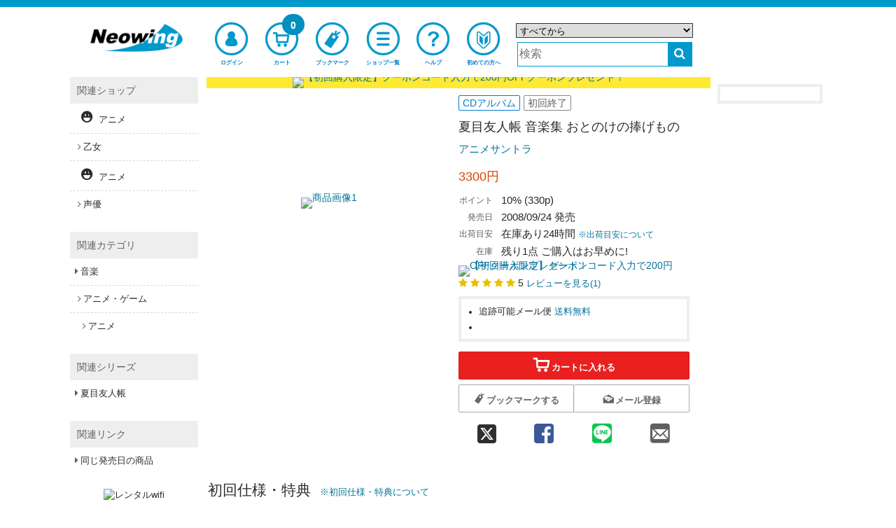

--- FILE ---
content_type: text/html;charset=UTF-8
request_url: https://www.neowing.co.jp/product/SVWC-7580
body_size: 18615
content:
<!DOCTYPE html>
<!--[if lt IE 7]>      <html lang="ja" class="no-js lt-ie9 lt-ie8 lt-ie7" xmlns:og="http://ogp.me/ns#"> <![endif]-->
<!--[if IE 7]>         <html lang="ja" class="no-js lt-ie9 lt-ie8" xmlns:og="http://ogp.me/ns#"> <![endif]-->
<!--[if IE 8]>         <html lang="ja" class="no-js lt-ie9" xmlns:og="http://ogp.me/ns#"> <![endif]-->
<!--[if gt IE 8]><!--> <html lang="ja" class="no-js" xmlns:og="http://ogp.me/ns#"> <!--<![endif]-->
  <head>
  <meta charset="UTF-8" />
  <meta http-equiv="X-UA-Compatible" content="IE=edge,chrome=1">
  <meta http-equiv="X-UA-Compatible" content="IE=EmulateIE8; IE=EmulateIE9">
  <meta name="apple-itunes-app" content="app-id=1058710869" />
  <meta name="google-play-app" content="app-id=jp.co.neowing.shopping" />

  <link rel="shortcut icon" href="//www.neowing.co.jp/assets/img/neo_favicon.ico" type="image/vnd.microsoft.icon" />
  <link rel="apple-touch-icon-precomposed" href="//www.neowing.co.jp/assets/img/webcrip_neo.png" />

  <title>夏目友人帳 音楽集 おとのけの捧げもの  アニメサントラ CDアルバム

 - Neowing</title>

    <link rel="preconnect" href="https://fonts.gstatic.com/" crossorigin>
    <link href='//fonts.googleapis.com/css2?family=Muli&family=Lato:wght@300;400&display=swap' rel='stylesheet'>

    <link rel="stylesheet" type="text/css" href="//www.neowing.co.jp/assets/bundled_neo/neo.css?231013" />
    <!--[if lt IE 9]>
    <link rel="stylesheet" type="text/css" href="//www.neowing.co.jp/assets/css/ie.css" />
    <![endif]-->

    <style type="text/css">
  .cal_list .bx-wrapper .bx-controls-direction a {
    top: 100%;
    margin-top: 0;
    height: 30px;
    width: 17px;
  }
  .cal_list .bx-wrapper .bx-prev {
    background: url(//www.neowing.co.jp/assets/lib/bxslider/images/slider-left.png);
  }
  .cal_list .bx-wrapper .bx-next {
    background: url(//www.neowing.co.jp/assets/lib/bxslider/images/slider-right.png);
  }
    </style>

    <script type="text/javascript" src="//www.neowing.co.jp/assets/bundled_neo/neo.js?241205" charset='utf-8'></script>

    <meta name="viewport" content="width=device-width,initial-scale=1,minimum-scale=1" />
    <meta name="format-detection" content="telephone=no" />


    <meta property="og:site_name" content="CD DVD グッズ 本 通販 オンラインショップ Neowing" />
    <meta property="og:type" content="article" />
    <meta property="og:url" content="https://www.neowing.co.jp/product/SVWC-7580" />
    <meta property="og:title" content="夏目友人帳 音楽集 おとのけの捧げもの  アニメサントラ CDアルバム

" />
    <meta property="og:image" content="//www.neowing.co.jp/pictures/l/03/11/SVWC-7580.jpg" />
    <meta property="og:description" content="白泉社「LaLa」及び「LaLaデラックス」にて大好評連載中の『夏目友人帳』のOST。心優しい少年・夏目貴志と妖怪たちが織り成す優しく切ないストーリーが若い女性を中心に大人気! 吉森信によるバラエティ豊かな楽曲集。人気ナンバーワン声優・神谷浩史の演じる主人公・夏目貴志の歌うキャラソンも収録した豪華版!" />

    <meta name="description" content="白泉社「LaLa」及び「LaLaデラックス」にて大好評連載中の『夏目友人帳』のOST。心優しい少年・夏目貴志と妖怪たちが織り成す優しく切ないストーリーが若い女性を中心に大人気! 吉森信によるバラエティ豊かな楽曲集。人気ナンバーワン声優・神谷浩史の演じる主人公・夏目貴志の歌うキャラソンも収録した豪華版!" />
    <meta name="title" content="夏目友人帳 音楽集 おとのけの捧げもの  アニメサントラ CDアルバム

" />
    <meta name="keywords" content="Natsume Yujincho Ongaku Shu Otonoke no Sasagemono,,Animation Soundtrack,喜多修平,Shuhei Kita,夏目友人帳
" />

    <meta name="twitter:card" content="summary" />
    <meta name="twitter:title" content="夏目友人帳 音楽集 おとのけの捧げもの  アニメサントラ CDアルバム

" />
    <meta name="twitter:description" content="白泉社「LaLa」及び「LaLaデラックス」にて大好評連載中の『夏目友人帳』のOST。心優しい少年・夏目貴志と妖怪たちが織り成す優しく切ないストーリーが若い女性を中心に大人気! 吉森信によるバラエティ豊かな楽曲集。人気ナンバーワン声優・神谷浩史の演じる主人公・夏目貴志の歌うキャラソンも収録した豪華版!" />
    <meta name="twitter:image" content="//www.neowing.co.jp/pictures/l/03/11/SVWC-7580.jpg" />

    <link title="ヘルプ" href="https://www.neowing.co.jp/guide/help/" rel="help" />
    <link title="" href="https://www.neowing.co.jp/products" rel="search" />

    <link rel="alternate" media="handheld" href="http://mobile.neowing.co.jp/g/product/SVWC-7580" />

    <link href="https://www.neowing.co.jp/product/SVWC-7580" rel="alternate" hreflang="ja-jp" />
    <link href="https://www.cdjapan.co.jp/product/SVWC-7580" rel="alternate" hreflang="en-us" />
    <meta http-equiv="Content-Language" content="ja" />

    <link href="https://www.neowing.co.jp/product/SVWC-7580" rel="canonical" />


    <script type="text/javascript">
      var nwapi = new neowing_api();
      var nwcar = new ProductCarousel();
      var nw_cust_info = undefined;
      var _ukwhost = 'uabizprd.ukw.jp';
      var _ukwq = [];
      var _ukwreq = function() {
        _ukwq.unshift(['_setDisplay', navigator.userAgent.match(/iPhone|Android.+Mobile/i) ? 'sp' : 'pc']);
        _ukwq.unshift(['_setRefURL',document.referrer]);
        _ukwq.unshift(['_setReqURL',location.href]);
        _ukwq.unshift(['_setClient','neowing']);
        var _ukt = document.createElement('script');
        _ukt.type = 'text/javascript';
        _ukt.async = true;
        _ukt.src = '//' + _ukwhost + '/taglog/ukwlg.js';
        var _uks = document.getElementsByTagName('script')[0];
        _uks.parentNode.insertBefore(_ukt,_uks);
      };
    </script>

    <script src="//media.algorecs.com/rrserver/js/2.1/p13n.js"></script>
    <script charset="utf-8" type="text/javascript">
      var nwrr = new RichRelevance('neo', { env : 1 });
    </script>
<script charset="utf-8" type="text/javascript">
  RR.jsonCallback = function() {
    var dt = RR.data.JSON.placements || [];

    for (i = 0; i < 2; i++) {
    if ( !dt[i] ) continue;
    var ld = $('#rrrecom' + (i + 1)).attr('data-loading') || '';
    $.ajax({
      url: '//www.neowing.co.jp/api/rr/1',
      type: 'POST',
      data: {'rcdata' : JSON.stringify(dt[i] || {}), sid : i + 1, rpp : i ? 20 : (window.innerWidth >= 1090 ? 5 : 10), lazy : ld == 'lazy' ? 1 : 0},
      timeout: 30000,
      success: function(ds) {
        if (ds && ds.length) {
          var d = ds.split( "\t" );
          if (d[0]) {
          $('#rrrecom' + d[2]).html(
            '<div id="third-menu-center' + (d[2] == 1 ? '' : d[2]) + '" class="col4 colo cal_list">' +
            '<h4 class="spec-hl">' + d[1] + '</h4>' +
            '<ul class="items item-thumb small" id="detail-recommend-item' + d[2] + '"></ul></div>' + 
            '<div class="rdum" style="height:2.2em;"></div>');
          $('#detail-recommend-item' + d[2]).append(d[0]);
          if (d[2] == 1) {
            $('#rr-side-data').append(d[0]);
            $('#rr-side-title').html(d[1]);
          }
          if ( typeof nwcar !== 'undefined' ) {
            nwcar.put_carousel('#detail-recommend-item' + d[2],{"loop":1,"callback":function(obj) { obj.load_stop = 0;$('.rdum').hide(); }});
          }
          }
        }
      },
      error:  function(req, st) {
        console.log('err:', st);
      }
    });
    }
  };
</script>
<script type="text/javascript">
(function () {
  var _cb = RR.jsonCallback;
  RR.jsonCallback = function() {
    _cb();
    DisplayNewShoppers();
    for (var key in RR.data.JSON.content) {
      if ( RR.data.JSON.content[key]['placement_name'].match(/segment/) ) {
        if ( !RR.data.JSON.content[key]['content_id'] ) continue;
        var p = RR.data.JSON.content[key]['clickthrough_URL'].split("?", 2);
        var p2 = p[1].split("&");
        var newp = [];
        for (var i in p2) {
          if (!(p2[i].match(/^ct=/))) {
            newp.push(p2[i]);
          }
        }
        var nm = RR.data.JSON.content[key]['placement_name'].split(".", 2);
        if (!nm[0] && !nm[1]) { return; }
        var name = nm[1] || nm[0] || '';
        var baseElement = document.createElement("a");
        baseElement.href = 'javascript:void(0)';
        baseElement.setAttribute('class', 'promolink');
        baseElement.setAttribute('data-url', '/campaign/' + RR.data.JSON.content[key]['content_id']);
        baseElement.setAttribute('data-log', p[0] + "?" + newp.join("&"));
        baseElement.setAttribute('style',
          'display:block;line-height:0;text-decoration:none;background-color:#fff');
        var alt_txt = RR.data.JSON.content[key]['title'] || '';
        var imgElement = document.createElement("img");
          imgElement.src = (RR.data.JSON.content[key]['asset_image_URL'] || '').replace('http:','');
          imgElement.title = alt_txt;
          imgElement.alt = alt_txt;
        baseElement.appendChild(imgElement);
        var targetdiv = document.getElementById('eg_' + name);
        if ( targetdiv ) targetdiv.appendChild(baseElement);
      }
    }
  }
}());

  function DisplayNewShoppers() {
    for (var key in RR.data.JSON.content) {
      if ( RR.data.JSON.content[key]['placement_name'].match(/newshoppers/) ) {
        var p = RR.data.JSON.content[key]['clickthrough_URL'].split("?", 2);
        var p2 = p[1].split("&");
        var newp = [];
        for (var i in p2) {
          if (!(p2[i].match(/^ct=/))) {
            newp.push(p2[i]);
          }
        }
        var linkElement = document.createElement("a");
        linkElement.href = RR.data.JSON.content[key]['raw_url'];
        linkElement.setAttribute('onclick',
          "nwrr.log_click('" + p[0] + "?" + newp.join("&") +
          "');ga('send', 'event', 'header-banner-eng-click', 'click', '" +
          RR.data.JSON.content[key]['raw_url'].replace(/'/g,'%27') + "')");
        linkElement.setAttribute('style',
          'display:block;line-height:0;text-decoration:none;background-color:#'
          + ( RR.data.JSON.content[key]['header_color'] || 'fff' ) );
        var alt_txt = RR.data.JSON.content[key]['title'] || '';
        var imgElement = document.createElement("img");
          imgElement.src = (RR.data.JSON.content[key]['asset_image_URL'] || '').replace('http:','');
          imgElement.title = alt_txt;
          imgElement.alt = alt_txt;
        linkElement.appendChild(imgElement);
        var targetdiv = document.getElementById('newshoppers');
        if ( targetdiv ) targetdiv.appendChild(linkElement);
      }
    }
  }
</script>

<!--[if IE 8]>
<style type="text/css">
.mfp-content {
  width: 60% !important;
}
.mfp-figure:after {
  width: 0px;
  height: 0px;
}
</style>
<![endif]-->
<style>
#subcart {
  position: fixed;
  display: block;
  background-color: rgb(255 255 255 / 0.75);
  border: 1px solid #999999;
  padding: .5em .3em;
  z-index: 999;
}
#subcart.subcpc {
  width: 162px;
  right: 0;
}
#subcart.subcmb {
  width: 90%;
  max-width: 640px;
  height: auto;
  bottom: 0;
  left: 50%;
  transform: translateX(-50%);
}
#subcart.subcpc button {
  font-size: .85em;
}
#subcart.subcmb button {
  font-size: 1.5em;
}
#subcart .sctprc {
  color: #E82020;
  text-align: right;
}
#subcart .buttons {
  width: 100%;
  margin: .5em 0 0 0;
}
#subcart button {
  width: 100%;
  height: 24px;
  padding: 0;
  -webkit-border-radius: 2px;
  -moz-border-radius: 2px;
  border-radius: 2px;
}
#subcart .sub-buttons {
  margin-top: .5em;
}
</style>
<style type="text/css">
#zoom-elements {
  position: absolute;
  top: 50%;
  left: 50%;
  transform: translate(-50%, -50%);
  z-index: 7777;
}
#zoom-controls {
  position: relative;
  width: 50%;
  max-width: 15em;
  display: block;
  margin: 0 auto;
  text-align: center;
  background: rgba(255, 255, 255, 0.8);
  padding: 5px;
  border-radius: 3px;
}
#zoom-controls button {
  display: inline-block;
  text-align: center;
  margin: 0 3px;
  font-size: large;
  font-weight: bold;
  width: 25%;
}
#zoom-controls button#reset-scale {
  font-weight: normal;
  text-align:center;
  width: 15%;
}
#zoom-controls button#reset-scale i {
  font-size: medium;
}
#image-container {
  position: relative;
  overflow: hidden;
}
#zoomed-image {
  position: absolute;
  top: 50%;
  left: 50%;
  transform: translate(-50%, -50%);
  transform-origin: 50% 50%;
}
button.mfp-arrow-left:before {
    border-right-color: #333;
}
button.mfp-arrow-right:before {
    border-left-color: #333;
}
</style>
<script>
$(function() {
   modal_js('production');
});
  $(function(){

  var cb = {
    done: function(total) {
      var doc;
      var url = 'https://www.neowing.co.jp/guide/intro/point';

      var coupon_price = 0;
      var next_line = 0;
      var base_price = 0;
      var next_coupon_price = 0;

      var campaign_flg = 0;
      var campaign_add_point = 0;
      var campaign_base_price = 0;
      var campaign_comment = '';
      var campaign_multipl = 1;
      if( total >= 30000 ) {
        coupon_price = ( 500 * campaign_multipl ) + campaign_add_point;
        base_price = 30000;
        next_line = 0;
        next_coupon_price = 0;
      }
      else if( total >= 20000 ) {
        coupon_price = ( 400 * campaign_multipl ) + campaign_add_point;
        next_line = 30000;
        base_price = 20000;
        next_coupon_price = ( 500 * campaign_multipl ) + campaign_add_point;
      }
      else if( total >= 10000 ) {
        coupon_price = ( 300 * campaign_multipl ) + campaign_add_point;
        next_line = 20000;
        base_price = 10000;
        next_coupon_price = ( 400 * campaign_multipl ) + campaign_add_point;
      }
      else if( total >= 5000 ) {
        coupon_price = 200 * campaign_multipl;
        next_line = 10000;
        base_price = 0;
        next_coupon_price = ( 300 * campaign_multipl ) + campaign_add_point;
      }

      var doc = '';
      doc += campaign_comment;

      if( next_line > 0 ) {
        doc += 'あと' + ( next_line - total ) + '円以上で' + next_coupon_price + '円分の<a href="' + url + '" target="_blank">ボーナスポイント</a>';
      }
      if (doc != '') {
        $('#point_msg').html(doc);
      } else {
        $('#point_msg').css({display: 'none'});
      }

      $(document).on('click', '.promolink', function(e) {
        e.preventDefault();
        var url = $(this).attr('data-url');
        var log = $(this).attr('data-log');
        if ( !url ) return;
        if ( log ) nwrr.log_click(log);
        $.get(
          url,
          function(data){
            var src = $('#modal_content', $(data)).css({
              'margin': '0 auto',
              'padding': '1em',
              'width': '80%',
              'background-color': '#ffffff'
            });
            $.magnificPopup.open({
              items: {
                src: src,
                type: 'inline'
              }
            });
          }
        );
      });
    }
  };
  nwapi.amountCart(cb);

  });

  _ukwq = [];
  _ukwq.push(['_setItem','SVWC-7580']);
  _ukwq.push(['_sendProductLog']);
</script>
    <script>
      nwrr.func.push(function(r3c){
        r3c.addPlacementType('item_page.r01');
        r3c.addPlacementType('item_page.r02');
        r3c.addCategoryHintId('UA-15-AM');
        var R3_ITEM = new r3_item();
        R3_ITEM.setId('SVWC-7580');
        r3c.addPlacementType('item_page.newshoppers');
        r3c.addPlacementType('item_page.segment01');
        r3c.addPlacementType('item_page.segment02');
      });
    </script>

    <script type="text/javascript">
      $(function(){
        moment.locale('ja');
        neowing_init();

        var cb = {
          done: function(v) {
            if ( v == true ) {
              $('.js-service-name').text('会員サービス');
              $('#header .top-menu-cust>a, #header .top-menu-cust>div').append(
                '<div class="menu-badge"><i class="fa fa-check" style="color:#FFF;font-size:0.8em;"></i></div>'
              );
              var licb = {
                done: function(data) {
                  if ( data && data['result'] == 'YES' ) {
                    $('#cust-info-name').text(
                      data.name1 + ' ' + data.name2
                    );
                    $('#cust-info-point').text(data.having_point);
                    nw_cust_info = data;
                    if (!Cookies.get('__stid') && data.id) {
                      Cookies.set('__stid', data.id, {expires:3});
                    }
                    if (!Cookies.get('__sthid') && data.customer_id_hash) {
                      Cookies.set('__sthid', data.customer_id_hash, {expires:3});
                    }
                    if (!data['cookie_agreement']) {
                      var modal = new nwModal('js-modal-cookie-agreement');
                      modal.open();
                    }
                  }
                  nwrr.rich_req(data);
                  _ukw_req();
                },
                fail: function(e) {
                  if (Cookies.get('__stid')) {
                    Cookies.remove('__stid');
                  }
                  nwrr.rich_req();
                  _ukw_req();
                }
              };
              nwapi.callLoginInfo(licb);
            } else {
              nwrr.rich_req();
              _ukw_req();
            }
          },
          fail: function(e) {
            if (Cookies.get('__stid')) {
              Cookies.remove('__stid');
            }
            nwrr.rich_req();
            _ukw_req();
          }
        };
        nwapi.isLogin(cb);

        var cccb = {
          done: function(val) {
            $('.js-cart-count').text(val);
          }
        };
        nwapi.countCart(cccb);

        var nwshr = new neowing_share_button({ hashtags: 'neowing' });

        $('#js-modal-cookie-agreement-do').on('click', function(e){
          e.preventDefault();
          var $f = $(this).parent();
          $('#js-modal-cookie-agreement').hide();
          var appcb = {
            done: function(data) {
              console.log(data);
            },
            data: $f.serialize()  
          };
          nwapi.agree_cookie(appcb);
        });
      });

      function _ukw_req() {
        if ( !_ukwq.length ) return;
        if ( nw_cust_info && nw_cust_info["customer_id_hash"] ) {
          _ukwq.unshift(['_setLoginID', nw_cust_info["customer_id_hash"]]);
        }
        _ukwreq();
      }
    </script>
<script>(function(w,d,s,l,i){w[l]=w[l]||[];w[l].push({'gtm.start':
new Date().getTime(),event:'gtm.js'});var f=d.getElementsByTagName(s)[0],
j=d.createElement(s),dl=l!='dataLayer'?'&l='+l:'';j.async=true;j.src=
'https://www.googletagmanager.com/gtm.js?id='+i+dl;f.parentNode.insertBefore(j,f);
})(window,document,'script','dataLayer','GTM-PH8N5FR');</script>

    <script type="text/javascript">
      (function(i,s,o,g,r,a,m){i['GoogleAnalyticsObject']=r;i[r]=i[r]||function(){
      (i[r].q=i[r].q||[]).push(arguments)},i[r].l=1*new Date();a=s.createElement(o),
      m=s.getElementsByTagName(o)[0];a.async=1;a.src=g;m.parentNode.insertBefore(a,m)

      })(window,document,'script','//www.google-analytics.com/analytics.js','ga');
      ga('create', 'UA-216925-1', 'neowing.co.jp', {'useAmpClientId': true});
      ga('require', 'displayfeatures');
      ga('require', 'linkid', 'linkid.js');
      ga('require', 'ecommerce', 'ecommerce.js');
      ga('send', 'pageview');

      if (document.referrer.match(/google\.(com|co\.jp)/gi) && document.referrer.match(/cd/gi)) {
        var myString = document.referrer;
        var r        = myString.match(/cd=(.*?)&/);
        var rank     = parseInt(r[1]);
        var kw       = myString.match(/q=(.*?)&/);
        if (kw[1].length > 0) {
          var keyWord  = decodeURI(kw[1]);
        } else {
          keyWord = "(not provided)";
        }
        var p        = document.location.pathname;
        ga('send', 'event', 'RankTracker', keyWord, p, rank, true);
      }

      $(function() {
         var self_host = new URI(location.href).host();
         $("a").on('click', function(e) {
            var ev_category = $(this).attr('data-ga-event');
            var href = $(this).attr('href');
            var url = new URI(href);
            var host = url.host();
            if( host.length > 0 && self_host == host ) {
                href = url.path();
                if( url.query() ) {
                   href = href + '?' + url.query();
                }
            }
            if( ev_category ) {
              ga('send', 'event', ev_category, 'click', href);
            }
            if (href != '#') {
              ga('send', 'event', 'linkclick', 'click', href);
            }
         });
         $("button:submit").click(function(e) {
             var ev_name = $(this).attr('data-ga-event');
            if ( ev_name ) {
              ga('send', 'event', 'submit', ev_name);
            }
         });
      });
    </script>
  </head>
  <body>
  <!--[if lt IE 7]>
      <p class="chromeframe">You are using an <strong>outdated</strong> browser. Please <a href="https://browsehappy.com/">upgrade your browser</a> or <a href="https://www.google.com/chromeframe/?redirect=true">activate Google Chrome Frame</a> to improve your experience.</p>
  <![endif]-->
  <script type="text/javascript">
    $.smartbanner({
      title: 'Neowingアプリ',
      author: 'Neowing',
      price: '無料',
      appStoreLanguage: 'jp',
      inGooglePlay: 'In Google Play',
      url: null,
      button: '表示',
      daysHidden: 30,
      daysReminder: 90,
    });
  </script>
<noscript><iframe src="https://www.googletagmanager.com/ns.html?id=GTM-PH8N5FR"
height="0" width="0" style="display:none;visibility:hidden"></iframe></noscript>
  <div id="wrap">
<div id="header-wrap">
  <header id="header" class="">

    <div class="wide-header">
      <div class="header-top">
        <div class="logo">
          <a href="https://www.neowing.co.jp/" rel="home"><img src="//www.neowing.co.jp/assets/img/logo_neo.png" alt="Neowing(ネオ・ウィング)" /></a>
        </div>
      </div>

      <nav class="header-nav">
        <ul class="top-menu">
          <li class="top-menu-cust">
            <a href="https://www.neowing.co.jp/z/my/" class="open-customer-service" style="position:relative;" data-ga-event="header-login">
              <i class="icon-nw-kaiin-02"></i>
              <span class="js-service-name">ログイン</span>
            </a>
          </li>
          <li class="top-menu-cart">
            <a href="https://www.neowing.co.jp/z/shopping_cart/" style="position:relative;" data-ga-event="header-cart">
              <i class="icon-nw-cart-02"></i>
              <span>カート</span>
              <div class="menu-badge js-cart-count">0</div>
            </a>
          </li>
          <li class="top-menu-clip">
            <a href="https://www.neowing.co.jp/z/my/list/items/" data-ga-event="header-bookmark">
              <i class="icon-nw-bookmark-02-1"></i>
              <span>ブックマーク</span>
            </a>
          </li>
          <li class="top-menu-shop">
            <a href="https://www.neowing.co.jp/shop/" data-ga-event="header-shoplist">
              <i class="icon-nw-list"></i>
              <span>ショップ一覧</span>
            </a>
          </li>
          <li class="top-menu-help">
            <a href="https://www.neowing.co.jp/guide/help/" data-ga-event="header-help">
              <i class="icon-nw-biginner"></i>
              <span>ヘルプ</span>
            </a>
          </li>
          <li class="top-menu-begin">
            <a href="https://www.neowing.co.jp/guide/intro/" data-ga-event="header-guide">
              <i class="icon-nw-biginner-00"></i>
              <span>初めての方へ</span>
            </a>
          </li>
        </ul>
      </nav>

      <div class="header-search" role="search">
        <form action="https://www.neowing.co.jp/searchuni" mehtod="get" id="suggester">
          <div class="hrow">
            <select name="term.media_format" id="ussel" class="qtype">
              <option value="" selected>すべてから</option>
              <option value="person_series">アーティスト/シリーズリスト</option>
              <option value="CMS">特集</option>
              <option value="cd">すべてのCD</option>
              <option value="cdnomaxi">CDアルバム</option>
              <option value="cdmaxi">CDシングル</option>
              <option value="vinyl">アナログ盤</option>
              <option value="video">すべての映像</option>
              <option value="DVD">DVD</option>
              <option value="bluray">Blu-ray</option>
              <option value="GOODS">グッズ/雑貨</option>
              <option value="game">ゲーム</option>
              <option value="BOOK">本/雑誌</option>
              <option value="APPAREL">アパレル</option>
            </select>
          </div>
          <div class="hrow">
            <div class="hcol sc_inp"><input type="text" name="q" value="" class="q" placeholder="検索" id="unsch" /></div>
            <div class="hcol sc_btn"><button type="submit" class="search-button" aria-label="検索する"><i class="fa fa-search"></i></button></div>
          </div>
        </form>
      </div>
<script>
  $(function() {
    let domain = document.domain;
    var options = {
        site: 'neowing',
        url: 'https://s3bizprd.ukw.jp/qsuggest/v1d/neowing/',
        develop: 0,
        params: {
          dr_category: 2,
          dr_shop: 1,
          dr_brand: 1,
          dr_productname: 2,
          mr_category: 1,
          mr_brand: 1,
          rows: 10,
          history: 'on'
        },
        delay: 300
    };
    var uobj = $('#unsch').unSuggest(options);
    var uobj2 = $('#unsch2').unSuggest(options);
  });
</script>
    </div>

    <div id="window-customer-service">
      <div class="window-customer-service-on">
        <div class="cust-info">
          <div>
            <b id="cust-info-name"></b>さん こんにちは
          </div>
          <div>
            Neowingポイント <b class="font-red"><b id="cust-info-point"></b>pt</b>
          </div>
        </div>

        <ul class="customer-service-menu">
          <li>
            <a href="https://www.neowing.co.jp/z/my/order/">
              <i class="icon-nw-rireki"></i>
              <span>注文履歴</span>
            </a>
          </li>
          <li>
            <a href="https://www.neowing.co.jp/z/my/account/">
              <i class="icon-nw-kaiin"></i>
              <span>アカウント情報</span>
            </a>
          </li>
          <li>
            <a href="https://www.neowing.co.jp/z/my/account/point/">
              <i class="icon-nw-point"></i>
              <span>ポイント</span>
            </a>
          </li>
          <li>
            <a href="https://www.neowing.co.jp/z/my/mail/">
              <i class="icon-nw-mail-02-1"></i>
              <span>メール設定</span>
            </a>
          </li>
        </ul>

        <div class="customer-service-my-top">
          <a href="https://www.neowing.co.jp/z/my/">会員サービスTOPへ</a>
        </div>

        <form action="https://www.neowing.co.jp/z/logout" method="post" class="customer-service-logout">
          <input type="hidden" name="next" value="/product/SVWC-7580" />
          <button type="submit" class="btn blue">ログアウト</button>
        </form>
      </div>
      <a href="#" class="wc-close"></a>
    </div>

    <div class="small-header">
      <div class="header-pannel">
        <div class="logo">
          <a href="https://www.neowing.co.jp/" rel="home"><img src="//www.neowing.co.jp/assets/img/logo_neo.png" alt="Neowing(ネオ・ウィング)" /></a>
        </div>
        <div class="header-pannel-menu">
          <a href="https://www.neowing.co.jp/guide/intro/">
            <i class="icon-nw-biginer"></i>
            <span>初めての方へ</span>
          </a>
        </div>
        <div class="header-pannel-menu">
          <a href="https://www.neowing.co.jp/guide/help/">
            <i class="fa fa-question"></i>
            <span>ヘルプ</span>
          </a>
        </div>
      </div>
    </div>

    <div id="sp-menu">
      <ul class="bottom-menu">
        <li class="top-menu-cust">
          <div class="open-customer-service" style="position:relative;">
            <i class="icon-nw-kaiin"></i>
            <span class="js-service-name">ログイン</span>
          </div>
        </li>
        <li class="">
          <a href="https://www.neowing.co.jp/z/shopping_cart/" style="position:relative;">
            <i class="icon-nw-cart"></i>
            <span>カート</span>
            <div class="menu-badge js-cart-count">0</div>
          </a>
        </li>
        <li class="">
          <a href="https://www.neowing.co.jp/z/my/list/items/">
            <i class="icon-nw-bookmark-01"></i>
            <span>ブックマーク</span>
          </a>
        </li>
        <li class="">
          <a href="https://www.neowing.co.jp/shop/">
            <i class="fa fa-bars"></i>
            <span>ショップ一覧</span>
          </a>
        </li>
        <li class="">
          <div class="js-sp-open-search">
            <i class="fa fa-search"></i>
            <span>商品検索</span>
          </div>
        </li>
      </ul>
    </div>
  </header>
</div>
<div itemscope itemtype="http://schema.org/Product">
<div id="container">
  <section id="content">
    <div class="content_header" id="newshoppers"></div>

<div class="row sdw">
  <div class="col2 colo">
    <div id="recs-sp-msg-container">
    <ul id="prod-thumb" class="prod-thumb js-gallery2">
      <li>
        <div class="product_large_thumb">
          <a href="//www.neowing.co.jp/pictures/l/03/11/SVWC-7580.jpg?v=2"><img src="//www.neowing.co.jp/pictures/l/03/11/SVWC-7580.jpg?v=2" itemprop="image" alt="商品画像1" /></a>
        </div>
      </li>
    </ul>
<div id="zoom-elements" style="display:none;">
  <div id="zoom-controls">
    <button id="zoom-in" type="button">+</button>
    <button id="reset-scale" type="button"><i class="fa fa-repeat"></i></button>
    <button id="zoom-out" type="button">-</button>
  </div>
  <div id="image-container">
    <img id="zoomed-image" src="" alt="拡大画像">
  </div>
</div>
    </div>


  </div>

  <div class="col2">
    <div class="product_info">
      <span class="label blue media">CDアルバム
</span>
      <span class="label">初回終了</span>



      <h1><span itemprop="name">夏目友人帳 音楽集 おとのけの捧げもの </span></h1>
      <h3 class="person"><a href="https://www.neowing.co.jp/person/700132680">アニメサントラ</a></h3>

      <div itemprop="offers" itemscope itemtype="http://schema.org/Offer">
        <meta itemprop="url" content="https://www.neowing.co.jp/product/SVWC-7580" />
      <div id="pl_SVWC-7580" class="price-info">
        <div class="price"> <meta itemprop="priceCurrency" content="JPY" />
    <span itemprop="price" content="3300" class="price-jp-yen">3300円</span>
</div>
      </div>

      </div>

      <table class="basic-info">
        <tr class="point">
          <th class="point-label">ポイント</th>
          <td class="point-num">10% (330p)
          </td>
        </tr>
        <tr>
          <th>発売日</th>
          <td><span itemprop="releaseDate">2008/09/24 発売</span>
</td>
        </tr>
        <tr>
          <th>出荷目安</th>
          <td>  在庫あり24時間
 <a href="https://www.neowing.co.jp/guide/help/delivery/ship_date" id="send-status-popup" style="font-size:0.8em;" target="_blank">※出荷目安について</a><br></td>
        </tr>
        <tr>
          <th>在庫</th>
          <td>残り1点 ご購入はお早めに!</td>
        </tr>

      </table>

      <div class="detail-notice">
      </div>

      <div id="eg_segment01" style="margin-top:.5em;" onclick=""></div>


      <div class="rating neo" itemprop="aggregateRating" itemscope itemtype="http://schema.org/AggregateRating">
        <span class="rating-star">
          <i class="fa fa-star"></i>
          <i class="fa fa-star"></i>
          <i class="fa fa-star"></i>
          <i class="fa fa-star"></i>
          <i class="fa fa-star"></i>
          <span class="average" itemprop="ratingValue">5</span>
        </span>
        <a class="see" href="#customer-review">レビューを見る(<span class="count" itemprop="ratingCount">1</span>)</a>
      </div>




      <div class="detail-info">
        <ul>
          <li>追跡可能メール便   <a href="https://www.neowing.co.jp/guide/help/delivery/shipping" data-ga-event="detail-shipping2" target="_blank">送料無料</a></li>
          <li id="point_msg"></li>
        </ul>
      </div>

      <div id="eg_segment02" onclick=""></div>

      <div class="buttons ec-button" id="js-scroll-fix" data-title="夏目友人帳 音楽集 おとのけの捧げもの アニメサントラ CD">
        <form action="https://www.neowing.co.jp/z/shopping_cart/" method="post" class="cart-form js-add-cart">
          <input type="hidden" name="prodkey" value="SVWC-7580" />
          <button type="submit" class="btn small red">
            <i class="icon-nw-cart"></i>
            <span>カートに入れる</span>
          </button>
        </form>

        <div class="sub-buttons" data-title="夏目友人帳 音楽集 おとのけの捧げもの アニメサントラ CD">
          <form action="" method="post" class="clip-form js-add-clip">
            <input type="hidden" name="prodkey" value="SVWC-7580" />
            <button type="submit" class="btn small white">
              <i class="icon-nw-bookmark-01"></i>
              <span>ブックマークする</span>
            </button>
          </form>
          <form action="" class="mail-form js-add-mail" id="mail_reg">
            <button type="submit" class="btn small white" style="border-left: 1px solid #EEE;">
              <i class="icon-nw-mail-02"></i>
              <span>メール登録</span>
            </button>
          </form>
        </div>
      </div>

    <div class="share-buttons">
      <a class="x js-share-twitter" href="" aria-label="twitter 共有"><i class="icon-2x icon-nw-x" style="font-size:1.1em;vertical-align:bottom;"></i></a>
      <a class="facebook js-share-facebook" href="" aria-label="facebook 共有"><i class="icon-2x icon-nw-facebook"></i></a>
      <a class="line js-share-line" href="" aria-label="line 共有"><i class="icon-2x icon-nw-LINE"></i></a>
      <a class="mail js-share-mail" href="" aria-label="mail 共有"><i class="icon-2x icon-nw-mail"></i></a>
    </div>

    </div>
  </div>
</div>

<div class="row sdw">
  <h3 class="spec-hl" style="display:inline-block;margin:2px">初回仕様・特典</h3>
  <span style="padding-left:.5em;display:inline-block;font-size:small"><a href="https://www.neowing.co.jp/guide/help/order/external_bonus" target="_blank">※初回仕様・特典について</a></span>
  <div class="col4">
  <table class="prod-spec">
    <tr>
      <th style="width:8em;">初回仕様</th>
      <td>
        <s>妖花札&quot;松&quot;4枚封入</s>
        <span class="label">終了</span>
      </td>
    </tr>

  </table>

   </div>
</div>



<div class="row sdw" id="rrrecom1"></div>

<div class="row sdw">
  <h3 class="spec-hl">仕様</h3>
  <div class="col2">
    <table class="prod-spec">
      <tr><th>商品番号</th><td>SVWC-7580</td></tr>
      <tr>
        <th>JAN/ISBN</th>
        <td><span itemprop="gtin13" content="4534530026576">4534530026576</span></td></tr>
      <tr>
        <th>メディア</th>
        <td>
          CD
        </td>
      </tr>

      <tr><th>販売</th><td><a href="https://www.neowing.co.jp/maker/47"><span itemprop="brand">(株)ソニー・ミュージックディストリビューション</span></a></td></tr>

    </table>
  </div>


  <div class="col2">
    <table class="prod-spec">
    <tr>
      <th>収録時間</th>
      <td>
        58分
      </td>
    </tr>
    </table>
  </div>

  <div class="col4">

  </div>
</div>


<div class="row sdw">
  <h3 class="spec-hl">
アーティスト/キャスト
  </h3>
  <div class="col4">
  <ul class="word-list">
    <li>
    <a href="https://www.neowing.co.jp/person/445064" class="person-name"><i>喜多修平</i></a>
    </li>
  </ul>
  </div>
</div>

<div class="row sdw">
  <h3 class="spec-hl">商品説明</h3>
  <div class="col4">
  <div class="description" itemprop="description">
  白泉社「LaLa」及び「LaLaデラックス」にて大好評連載中の『夏目友人帳』のOST。心優しい少年・夏目貴志と妖怪たちが織り成す優しく切ないストーリーが若い女性を中心に大人気! 吉森信によるバラエティ豊かな楽曲集。人気ナンバーワン声優・神谷浩史の演じる主人公・夏目貴志の歌うキャラソンも収録した豪華版!
  </div>


  </div>
</div>




<div class="row sdw">
  <div class="col4">
  <h3 class="spec-hl">関連記事</h3>
  <ul class="list-thumb js-article-list" data-param="term.dir=content%2Fcampaign%2Ccontent%2Ffeature%2Ccontent%2Finterview%2Ccontent%2Ftokuten&term.tags=%23SVWC-7580%2C%24UA%2C%24UA-15%2C%24UA-15-AM%2C%25mfr_id%3A47%2C%25series_id%3A1989%2C%25list_id%3Anatsume%2C%25person_code%3A445064&rpp=5"></ul>
  </div>
</div>

<div class="row sdw">
  <h3 class="spec-hl">収録内容</h3>

  <div class="col4 colo">
    <script language="javascript" type="text/javascript" src="https://web-cache.chocomaru.com/jplayer.js"></script>



    <table class="tracklist">
      <tr>
        <td class="track-no">1</td>
        <td class="track-title">夏目友人帳::きみが呼ぶ名まえ～夏目友人帳のテーマ </td>
        <td class="track-sample"><a href="javascript:void()" onClick="jplayer('AY033','bzy46myd37','CL00232204','1');return false;"><i class="icon-nw-shicho"></i>試聴</a></td>
      </tr>
      <tr>
        <td class="track-no">2</td>
        <td class="track-title">夏目友人帳::きみが呼ぶ名まえ～夏目友人帳のテーマ </td>
        <td class="track-sample"><a href="javascript:void()" onClick="jplayer('AY033','bzy46myd37','CL00232204','2');return false;"><i class="icon-nw-shicho"></i>試聴</a></td>
      </tr>
      <tr>
        <td class="track-no">3</td>
        <td class="track-title">夏目友人帳::草躍る風の響き </td>
        <td class="track-sample"><a href="javascript:void()" onClick="jplayer('AY033','bzy46myd37','CL00232204','3');return false;"><i class="icon-nw-shicho"></i>試聴</a></td>
      </tr>
      <tr>
        <td class="track-no">4</td>
        <td class="track-title">夏目友人帳::草躍る風の響き </td>
        <td class="track-sample"><a href="javascript:void()" onClick="jplayer('AY033','bzy46myd37','CL00232204','4');return false;"><i class="icon-nw-shicho"></i>試聴</a></td>
      </tr>
      <tr>
        <td class="track-no">5</td>
        <td class="track-title">夏目友人帳::めぐる夏の便り </td>
        <td class="track-sample"><a href="javascript:void()" onClick="jplayer('AY033','bzy46myd37','CL00232204','5');return false;"><i class="icon-nw-shicho"></i>試聴</a></td>
      </tr>
      <tr>
        <td class="track-no">6</td>
        <td class="track-title">夏目友人帳::めぐる夏の便り </td>
        <td class="track-sample"><a href="javascript:void()" onClick="jplayer('AY033','bzy46myd37','CL00232204','6');return false;"><i class="icon-nw-shicho"></i>試聴</a></td>
      </tr>
      <tr>
        <td class="track-no">7</td>
        <td class="track-title">夏目友人帳::にゃんこらせっ。 </td>
        <td class="track-sample"><a href="javascript:void()" onClick="jplayer('AY033','bzy46myd37','CL00232204','7');return false;"><i class="icon-nw-shicho"></i>試聴</a></td>
      </tr>
      <tr>
        <td class="track-no">8</td>
        <td class="track-title">夏目友人帳::にゃんこらせっ。 </td>
        <td class="track-sample"><a href="javascript:void()" onClick="jplayer('AY033','bzy46myd37','CL00232204','8');return false;"><i class="icon-nw-shicho"></i>試聴</a></td>
      </tr>
      <tr>
        <td class="track-no">9</td>
        <td class="track-title">夏目友人帳::ゆるやかな畦道で </td>
        <td class="track-sample"><a href="javascript:void()" onClick="jplayer('AY033','bzy46myd37','CL00232204','9');return false;"><i class="icon-nw-shicho"></i>試聴</a></td>
      </tr>
      <tr>
        <td class="track-no">10</td>
        <td class="track-title">夏目友人帳::ゆるやかな畦道で </td>
        <td class="track-sample"><a href="javascript:void()" onClick="jplayer('AY033','bzy46myd37','CL00232204','10');return false;"><i class="icon-nw-shicho"></i>試聴</a></td>
      </tr>
      <tr>
        <td class="track-no">11</td>
        <td class="track-title">夏目友人帳::夏・窓・開けっ放し </td>
        <td class="track-sample"><a href="javascript:void()" onClick="jplayer('AY033','bzy46myd37','CL00232204','11');return false;"><i class="icon-nw-shicho"></i>試聴</a></td>
      </tr>
      <tr>
        <td class="track-no">12</td>
        <td class="track-title">夏目友人帳::夏・窓・開けっ放し </td>
        <td class="track-sample"><a href="javascript:void()" onClick="jplayer('AY033','bzy46myd37','CL00232204','12');return false;"><i class="icon-nw-shicho"></i>試聴</a></td>
      </tr>
      <tr>
        <td class="track-no">13</td>
        <td class="track-title">夏目友人帳::おうし座の怪人 </td>
        <td class="track-sample"><a href="javascript:void()" onClick="jplayer('AY033','bzy46myd37','CL00232204','13');return false;"><i class="icon-nw-shicho"></i>試聴</a></td>
      </tr>
      <tr>
        <td class="track-no">14</td>
        <td class="track-title">夏目友人帳::おうし座の怪人 </td>
        <td class="track-sample"><a href="javascript:void()" onClick="jplayer('AY033','bzy46myd37','CL00232204','14');return false;"><i class="icon-nw-shicho"></i>試聴</a></td>
      </tr>
      <tr>
        <td class="track-no">15</td>
        <td class="track-title">夏目友人帳::闇夜に潜むものあり </td>
        <td class="track-sample"><a href="javascript:void()" onClick="jplayer('AY033','bzy46myd37','CL00232204','15');return false;"><i class="icon-nw-shicho"></i>試聴</a></td>
      </tr>
      <tr>
        <td class="track-no">16</td>
        <td class="track-title">夏目友人帳::闇夜に潜むものあり </td>
        <td class="track-sample"><a href="javascript:void()" onClick="jplayer('AY033','bzy46myd37','CL00232204','16');return false;"><i class="icon-nw-shicho"></i>試聴</a></td>
      </tr>
      <tr>
        <td class="track-no">17</td>
        <td class="track-title">夏目友人帳::百鬼夜行～妖怪大行進 </td>
        <td class="track-sample"><a href="javascript:void()" onClick="jplayer('AY033','bzy46myd37','CL00232204','17');return false;"><i class="icon-nw-shicho"></i>試聴</a></td>
      </tr>
      <tr>
        <td class="track-no">18</td>
        <td class="track-title">夏目友人帳::百鬼夜行～妖怪大行進 </td>
        <td class="track-sample"><a href="javascript:void()" onClick="jplayer('AY033','bzy46myd37','CL00232204','18');return false;"><i class="icon-nw-shicho"></i>試聴</a></td>
      </tr>
      <tr>
        <td class="track-no">19</td>
        <td class="track-title">夏目友人帳::荒ぶる神の降臨 </td>
        <td class="track-sample"><a href="javascript:void()" onClick="jplayer('AY033','bzy46myd37','CL00232204','19');return false;"><i class="icon-nw-shicho"></i>試聴</a></td>
      </tr>
      <tr>
        <td class="track-no">20</td>
        <td class="track-title">夏目友人帳::荒ぶる神の降臨 </td>
        <td class="track-sample"><a href="javascript:void()" onClick="jplayer('AY033','bzy46myd37','CL00232204','20');return false;"><i class="icon-nw-shicho"></i>試聴</a></td>
      </tr>
      <tr>
        <td class="track-no">21</td>
        <td class="track-title">夏目友人帳::ほのかな記憶 </td>
        <td class="track-sample"><a href="javascript:void()" onClick="jplayer('AY033','bzy46myd37','CL00232204','21');return false;"><i class="icon-nw-shicho"></i>試聴</a></td>
      </tr>
      <tr>
        <td class="track-no">22</td>
        <td class="track-title">夏目友人帳::ほのかな記憶 </td>
        <td class="track-sample"><a href="javascript:void()" onClick="jplayer('AY033','bzy46myd37','CL00232204','22');return false;"><i class="icon-nw-shicho"></i>試聴</a></td>
      </tr>
      <tr>
        <td class="track-no">23</td>
        <td class="track-title">夏目友人帳::雨夜の月のように </td>
        <td class="track-sample"><a href="javascript:void()" onClick="jplayer('AY033','bzy46myd37','CL00232204','23');return false;"><i class="icon-nw-shicho"></i>試聴</a></td>
      </tr>
      <tr>
        <td class="track-no">24</td>
        <td class="track-title">夏目友人帳::雨夜の月のように </td>
        <td class="track-sample"><a href="javascript:void()" onClick="jplayer('AY033','bzy46myd37','CL00232204','24');return false;"><i class="icon-nw-shicho"></i>試聴</a></td>
      </tr>
      <tr>
        <td class="track-no">25</td>
        <td class="track-title">夏目友人帳::百雷の神楽 </td>
        <td class="track-sample"><a href="javascript:void()" onClick="jplayer('AY033','bzy46myd37','CL00232204','25');return false;"><i class="icon-nw-shicho"></i>試聴</a></td>
      </tr>
      <tr>
        <td class="track-no">26</td>
        <td class="track-title">夏目友人帳::百雷の神楽 </td>
        <td class="track-sample"><a href="javascript:void()" onClick="jplayer('AY033','bzy46myd37','CL00232204','26');return false;"><i class="icon-nw-shicho"></i>試聴</a></td>
      </tr>
      <tr>
        <td class="track-no">27</td>
        <td class="track-title">夏目友人帳::きみに触れた光 </td>
        <td class="track-sample"><a href="javascript:void()" onClick="jplayer('AY033','bzy46myd37','CL00232204','27');return false;"><i class="icon-nw-shicho"></i>試聴</a></td>
      </tr>
      <tr>
        <td class="track-no">28</td>
        <td class="track-title">夏目友人帳::きみに触れた光 </td>
        <td class="track-sample"><a href="javascript:void()" onClick="jplayer('AY033','bzy46myd37','CL00232204','28');return false;"><i class="icon-nw-shicho"></i>試聴</a></td>
      </tr>
      <tr>
        <td class="track-no">29</td>
        <td class="track-title">夏目友人帳::暖かい場所 </td>
        <td class="track-sample"><a href="javascript:void()" onClick="jplayer('AY033','bzy46myd37','CL00232204','29');return false;"><i class="icon-nw-shicho"></i>試聴</a></td>
      </tr>
      <tr>
        <td class="track-no">30</td>
        <td class="track-title">夏目友人帳::暖かい場所 </td>
        <td class="track-sample"><a href="javascript:void()" onClick="jplayer('AY033','bzy46myd37','CL00232204','30');return false;"><i class="icon-nw-shicho"></i>試聴</a></td>
      </tr>
      <tr>
        <td class="track-no">31</td>
        <td class="track-title">夏目友人帳::一斉の声 (TVサイズ) </td>
        <td class="track-sample"><a href="javascript:void()" onClick="jplayer('AY033','bzy46myd37','CL00232204','31');return false;"><i class="icon-nw-shicho"></i>試聴</a></td>
      </tr>
      <tr>
        <td class="track-no">32</td>
        <td class="track-title">夏目友人帳::一斉の声 (TVサイズ) </td>
        <td class="track-sample"><a href="javascript:void()" onClick="jplayer('AY033','bzy46myd37','CL00232204','32');return false;"><i class="icon-nw-shicho"></i>試聴</a></td>
      </tr>
    </table>

  </div>
</div>

<div class="row sdw" id="rrrecom2"></div>

<div class="row sdw">
  <div class="col4 colo">
  <h4 class="spec-hl">夏目友人帳関連商品</h4>
  <ul class="item-thumb small js-item-list" data-param="term.series_id=1989&rpp=5&order=popular&term.prodkey=-SVWC-7580&noid=1&cc=1"></ul>
  <div class="seemore">
    <a href="https://www.neowing.co.jp/series/1989" class="seemore">一覧を見る</a>
  </div>
  </div>
</div>


<div class="row sdw" id="customer-review">
  <div class="col4">
  <h4 class="hl">カスタマーレビュー</h4>
    <div>
      <a href="https://www.neowing.co.jp/product/SVWC-7580/write_review" class="write-review btn blue"><i class="fa fa-pencil-square-o"></i> レビューを書く</a>
    </div>
    <div style="margin:.5em 0 1em 0;"><a href="https://www.neowing.co.jp/campaign/review_camp">※レビューを書いてポイントゲット!</a></div>

      <article class="preview" itemprop="review" itemscope itemtype="http://schema.org/Review">
    <header>
      <span class="summary" itemprop="name">映画音楽みたい。</span>
      <span class="label yellow">発売前レビュー</span>
    </header>

    <p class="description" itemprop="reviewBody" style="word-wrap:break-word;white-space:pre-wrap;">アニメの夏目友人帳のあの、優しく淡い世界観が、
音楽を通して見事に伝わってくる音楽集になっています。
まだ発売前ですが、試聴してみただけでも、あの夏目の、さまざまな美しい場面が思い出されて、淡く切ない世界へ、持っていかれてしまいます。
作品のホームページによれば、作曲者の吉森信さんは、ひとつひとつ生楽器の音にとてもこだわられて
丁寧に創られたとか。
そのせいか、音にとても繊細さや優しさが感じられて
いろんなものが伝わってきます。
特に、一曲目の「君が呼ぶなまえ」は、ほんとに
素晴らしい曲！聴いていて涙が出ます。
ベタほめになってしまいましたが、
とにかく発売が楽しみ。早く全編を通して聴いてみたいと思う作品です。

</p>

    <div class="rev_ref"><span><input type="button" class="btn small white" data-pk="SVWC-7580" data-seq="1" style="color:#666;font-size:.7em;border-radius:4px;" value="参考になった"></span><span style="margin-left:.6em;padding:0 .3em;"></span></div>

    <footer>
      <span itemprop="datePublished" content="2008-08-27" datetime="2008-08-27" style="padding-right:.5em;">2008/08/27</span>
      <span itemprop="author" itemscope itemtype="http://schema.org/Person"><span itemprop="name">[-]</span></span>
    </footer>
  </article>

  </div>
</div>

<div class="row sdw">
  <div class="col4">
  <ul class="small-breadcrumb" style="margin:0;padding:2px;">
    <li><a href="https://www.neowing.co.jp/">Neowing</a></li>
    <li>
      <i class="icon-nw-anime"></i>
      <a href="https://www.neowing.co.jp/products?term.shop=anime">アニメ</a>
    </li>
    <li>
      <i class="icon-nw-anime/otome"></i>
      <a href="https://www.neowing.co.jp/products?term.shop=anime%2Fotome">乙女</a>
    </li>
  </ul>
  <ul class="small-breadcrumb" style="margin:0;padding:2px;">
    <li><a href="https://www.neowing.co.jp/">Neowing</a></li>
    <li>
      <i class="icon-nw-anime"></i>
      <a href="https://www.neowing.co.jp/products?term.shop=anime">アニメ</a>
    </li>
    <li>
      <i class="icon-nw-anime/seiyu"></i>
      <a href="https://www.neowing.co.jp/products?term.shop=anime%2Fseiyu">声優</a>
    </li>
  </ul>
  </div>
</div>

<div id="js-modal-add-cart" class="nw-modal">
  <div class="nw-modal-wrap">
    <div id="nw-cart-modal" class="nw-modal-body js-modal-add-cart-close">
      <h3></h3>
      <p class="nw-modal-msg"><img src="//www.neowing.co.jp/assets/img/ajax-loader.gif" /></p>
    </div>
    <div class="nw-modal-footer">
      <a href="https://www.neowing.co.jp/z/shopping_cart/" class="btn red nw-modal-cart">カートへ進む</a>
    </div>
    <div id="add_to_cart_page_r01" class="nw-modal-middle"></div>
    <a href="#" class="nw-modal-close" title="閉じる"></a>
  </div>
  <span class="js-dialogue-closer">close</span>
</div>


<div id="js-modal-clip" class="nw-modal">
  <div class="nw-modal-wrap">
    <div class="nw-modal-symbol js-modal-clip-close">
      <i class="icon-nw-bookmark-02-1"></i>
    </div>
    <div class="nw-modal-body">
      <h3 class="js-modal-clip-close"></h3>
      <p class="nw-modal-msg"><img src="//www.neowing.co.jp/assets/img/ajax-loader.gif" /></p>
    </div>
    <div class="nw-modal-footer">
      <a href="https://www.neowing.co.jp/z/my/list/items/" class="btn red">ブックマーク一覧を見る</a>
    </div>
    <a href="#" class="nw-modal-close" title="閉じる"></a>
  </div>
  <span class="js-dialogue-closer">close</span>
</div>

<div id="js-modal-add-cart2" class="nw-bar">
  <div class="nw-modal-wrap">
    <div class="nw-modal-body js-modal-add-cart2-close">
      <h3></h3>
      <p class="nw-modal-msg"><img src="//www.neowing.co.jp/assets/img/ajax-loader.gif" /></p>
    </div>
    <div class="nw-modal-footer">
      <a href="https://www.neowing.co.jp/z/shopping_cart/" class="btn red nw-modal-cart">カートへ進む</a>
    </div>
    <a href="#" class="nw-modal-close" title="閉じる"></a>
  </div>
  <span class="js-dialogue-closer">close</span>
</div>

<div id="js-modal-nice" class="nw-modal" style="font-size:109%">
  <div class="nw-modal-wrap">
  <div class="nw-modal-body"></div>
  <div class="nw-modal-footer">
    <p class="font-red">ログインの必要があります <a href="https://www.neowing.co.jp/z/login/precious?next=%2Fproduct%2FSVWC-7580" class="btn blue"><span style="font-size:130%">ログインする</span></a></p>
  </div>
  <a href="#" class="nw-modal-close" title="close"></a>
  </div>
  <span class="js-dialogue-closer">閉じる</span>
</div>

<div id="js-modal-mail" class="nw-modal">
  <div class="nw-modal-wrap">
    <div class="nw-modal-symbol js-modal-mail-close">
      <i class="icon-nw-mail-02"></i>
    </div>
    <div class="nw-modal-body">
      <h4 style="color:#FFF;">
        メール登録で関連商品の先行予約や最新情報が受信できます
      </h4>
      <ul class="mymail-list">
        <li>
          <span>喜多修平</span>
          <a href="#" data-code="445064" class="btn blue js-add-artist-mail-do">
          登録
          </a>
        </li>
        <li>
          <span>夏目友人帳</span>
          <a href="#" data-code="1989" class="btn blue js-add-series-mail-do">
            登録
          </a>
        </li>
      </ul>

      <p class="nw-modal-msg"></p>
    </div>
    <div class="nw-modal-footer">
      <a href="https://www.neowing.co.jp/z/my/mail/" class="btn red"><i class="fa fa-arrow-circle-right"></i>メール設定画面を見る</a>
    </div>
    <a href="#" class="nw-modal-close" title="閉じる"></a>
  </div>
  <span class="js-dialogue-closer">close</span>
</div>

<div id="subcart" style="display:none;">
<div class="sctttl">夏目友人帳 音楽集 おとのけの捧げもの </div>
<div class="sctprc">3300円</div>
</div>

<script>
$(function(){
  var ck = nwrr.GetCookies()
  var uid = (nw_cust_info && nw_cust_info.id) ? nw_cust_info.id : (ck['__stid'] || '');
  if (uid) {
    var p = {
      site: "neo",
      url: "2",
      uid: uid,
      id: "SVWC-7580"
    };
    $.get('/api/rr', p);
  }

var ispc = window.innerWidth >= 960 && !is_mobile() ? 1 : 0;
$('#subcart').attr('class', ispc ? 'subcpc' : 'subcmb');
let cln = $('#js-scroll-fix').clone(true).attr('id','subcart2');
cln.find('#mail_reg').remove();
cln.appendTo('#subcart');

var flg = 0;
$(window).scroll(function () {
  let scr = $(this).scrollTop();
  let btm = $(document).height() - $(window).height() - 100;
  if ( ispc ) {
    if ( scr > 1000 && scr < btm ) {
      if ( !flg ) {
        let yp = ($(window).height() - $('#subcart').height()) >> 1;
        if ( yp >= 0 ) {
          $('#subcart').css('bottom',yp + 'px');
          $('#subcart').fadeIn(60);
          flg = 1;
        }
      }
    } else {
      if ( flg ) {
        $('#subcart').fadeOut(120);
        flg = 0;
      }
    }
  } else {
    if ( scr > 1200 && scr < btm ) {
      if ( !flg ) {
        $('#subcart').fadeIn(60);
        flg = 1;
      }
    } else {
      if ( flg ) {
        $('#subcart').fadeOut(120);
        flg = 0;
      }
    }
  }
});

});
</script>
    <div class="row sdw">
      <h2 class="hl">最近チェックした商品</h2>
      <div style="padding:0 1em .5em"><a href="#" class="js-item-recent-clear" onclick="return false">履歴を削除する</a></div>
      <div class="col4 colo item-list-recent">
    <ul class="items item-thumb small js-item-list-recent" data-loading="lazy"></ul>
        <div class="seemore" style="display:none;"><a href="https://www.neowing.co.jp/product/recent/">すべて見る</a></div>
      </div>
    </div>
  </section><!-- .content -->

  <nav id="menu">
  <div class="menu-container">

  <div class="submenu">
    <h3>関連ショップ</h3>
    <ul class="list-tree">
      <li class="plain">
        <a href="https://www.neowing.co.jp/anime/">
          <i class="icon-nw-anime"></i>
          アニメ
        </a>
      </li>

      <li class="child1">
        <a href="https://www.neowing.co.jp/anime/otome/">
          乙女
        </a>
      </li>
      <li class="plain">
        <a href="https://www.neowing.co.jp/anime/">
          <i class="icon-nw-anime"></i>
          アニメ
        </a>
      </li>

      <li class="child1">
        <a href="https://www.neowing.co.jp/anime/seiyu/">
          声優
        </a>
      </li>
    </ul>
  </div>

  <div class="submenu">
    <h3>関連カテゴリ</h3>
    <ul class="list-tree" itemscope itemtype="http://schema.org/BreadcrumbList">
      <li class="child0"><a><span>音楽</span></a></li>
      <li class="child1" itemprop="itemListElement" itemscope itemtype="http://schema.org/ListItem"><a href="https://www.neowing.co.jp/products?term.cat_id=UA-15" itemprop="item"><span itemprop="name">アニメ・ゲーム</span></a><meta itemprop="position" content="1" /></li>
      <li class="child2" itemprop="itemListElement" itemscope itemtype="http://schema.org/ListItem">
        <a href="https://www.neowing.co.jp/products?term.cat_id=UA-15-AM" itemprop="item"><span itemprop="name">アニメ</span></a>
        <meta itemprop="position" content="2" />
      </li>
    </ul>
  </div>

  <div class="submenu">
    <h3>関連シリーズ</h3>
    <ul>
      <li><a href="https://www.neowing.co.jp/series/1989">夏目友人帳</a></li>
    </ul>
  </div>

  <div class="submenu">
    <h3>関連リンク</h3>
    <ul>
       <li><a href="https://www.neowing.co.jp/products?range.rel=2008%2F09%2F24%2C2008%2F09%2F24" class="next">同じ発売日の商品</a></li>

    </ul>
  </div>

  <div class="submenu" style="text-align:center;">
    <ul class="banner">
      <li style="padding:0"><a href="https://rental.cdjapan.co.jp/index_ja_jpy_7-24.html" data-ga-event="dtl_emist"><img src="https://www.neowing.co.jp/pictures/cms/d/banner-wifi.png" alt="レンタルwifi"></a></li>
    </ul>
  </div>


  </div>
  </nav><!-- #menu -->

  <aside id="third-menu">
    <div class="third-menu-wraper">
    <h5 style="font-size:0.75rem;font-weight:bold;" id="rr-side-title"></h5>
    <ul class="item-thumb x-small" id="rr-side-data"></ul>
    </div>
  </aside>

  <nav class="js-menu" style="display:none">
    <ul class="side-menu">
          <li>
            <h3 class="shop-menu-title">
              <i class="icon-nw-music"></i>
              <a href="https://www.neowing.co.jp/music/"><span>ミュージック</span></a>
            </h3>
          </li>
          <li>
            <h3 class="shop-menu-title">
              <i class="icon-nw-idols"></i>
              <a href="https://www.neowing.co.jp/idols/"><span>アイドル</span></a>
            </h3>
          </li>
          <li>
            <h3 class="shop-menu-title">
              <i class="icon-nw-books"></i>
              <a href="https://www.neowing.co.jp/books/"><span>本・雑誌・コミック</span></a>
            </h3>
          </li>
          <li>
            <h3 class="shop-menu-title">
              <i class="icon-nw-anime"></i>
              <a href="https://www.neowing.co.jp/anime/"><span>アニメ</span></a>
            </h3>
          </li>
          <li>
            <h3 class="shop-menu-title">
              <i class="icon-nw-figures"></i>
              <a href="https://www.neowing.co.jp/figures/"><span>フィギュア・キャラ・ホビー</span></a>
            </h3>
          </li>
          <li>
            <h3 class="shop-menu-title">
              <i class="icon-nw-toys"></i>
              <a href="https://www.neowing.co.jp/toys/"><span>おもちゃ・キッズ</span></a>
            </h3>
          </li>
          <li>
            <h3 class="shop-menu-title">
              <i class="icon-nw-games"></i>
              <a href="https://www.neowing.co.jp/games/"><span>ゲーム</span></a>
            </h3>
          </li>
          <li>
            <h3 class="shop-menu-title">
              <i class="icon-nw-movie-tv"></i>
              <a href="https://www.neowing.co.jp/movie-tv/"><span>映画・TV</span></a>
            </h3>
          </li>
          <li>
            <h3 class="shop-menu-title">
              <i class="icon-nw-tokusatsu"></i>
              <a href="https://www.neowing.co.jp/tokusatsu/"><span>特撮・戦隊</span></a>
            </h3>
          </li>
          <li>
            <h3 class="shop-menu-title">
              <i class="icon-nw-g-idol"></i>
              <a href="https://www.neowing.co.jp/g-idol/"><span>グラビアアイドル</span></a>
            </h3>
          </li>
          <li>
            <h3 class="shop-menu-title">
              <i class="icon-nw-comedy"></i>
              <a href="https://www.neowing.co.jp/comedy/"><span>お笑い・バラエティ</span></a>
            </h3>
          </li>
          <li>
            <h3 class="shop-menu-title">
              <i class="icon-nw-shobby"></i>
              <a href="https://www.neowing.co.jp/shobby/"><span>趣味教養・ホビー</span></a>
            </h3>
          </li>
          <li>
            <h3 class="shop-menu-title">
              <i class="icon-nw-sports"></i>
              <a href="https://www.neowing.co.jp/sports/"><span>スポーツ</span></a>
            </h3>
          </li>
          <li>
            <h3 class="shop-menu-title">
              <i class="icon-nw-lifestyle"></i>
              <a href="https://www.neowing.co.jp/lifestyle/"><span>ライフスタイル</span></a>
            </h3>
          </li>
          <li>
            <h3 class="shop-menu-title">
              <i class="icon-nw-apparel"></i>
              <a href="https://www.neowing.co.jp/apparel/"><span>アパレル</span></a>
            </h3>
          </li>
          <li>
            <h3 class="shop-menu-title">
              <i class="icon-nw-gadgets"></i>
              <a href="https://www.neowing.co.jp/gadgets/"><span>ガジェット・オーディオ</span></a>
            </h3>
          </li>
          <li>
            <h3 class="shop-menu-title">
              <i class="icon-nw-stationery"></i>
              <a href="https://www.neowing.co.jp/stationery/"><span>カレンダー・ステーショナリー</span></a>
            </h3>
          </li>
    </ul>
  </nav>

  <div id="js-modal-cookie-agreement" class="nw-modal">
    <div class="nw-modal-wrap">
      <div class="nw-modal-body">
        <p>当サイトでは、ユーザーの利便性向上を目的としてクッキー(Cookie)を使用しています。 同意ボタンをクリックすると、ユーザーはこのサイトでのCookieの使用に同意したことになります。 詳細は、「プライバシーポリシー」及び「個人情報の取り扱い」をご覧ください。</p>
        <p class="nw-modal-msg"></p>
        <form method="POST" action="https://www.neowing.co.jp/guide/help/privacy/policy" id="js-modal-cookie-agreement-form" style="margin-bottom:10px">
          <input type="hidden" id="agreement" name="agreement" value="1" />
          <button type="submit" id="js-modal-cookie-agreement-do" class="btn blue">同意する</button>
        </form>
      </div>
      <div class="nw-modal-footer"></div>
      <a href="#" class="nw-modal-close" title="close"></a>
    </div>
    <span class="js-dialogue-closer">close</span>
  </div>


</div>


</div>

  </div><!-- end of #wrap -->
<footer id="footer">
  <div class="footer-content">
    <ul class="footer-menu">
      <li>
        <a href="https://www.neowing.co.jp/guide/help/tos/terms_of_service">
          利用規約
        </a>
      </li>
      <li>
        <a href="https://www.neowing.co.jp/guide/help/overview/sct">
          特定商取引に関する法律に基づく表記
        </a>
      </li>
      <li>
        <a href="https://www.neowing.co.jp/guide/help/privacy/policy">
          プライバシーポリシー
        </a>
      </li>
      <li>
        <a href="https://www.neowing.co.jp/guide/help/overview/profile">
          Neowingについて
        </a>
      </li>
      <li>
        <a href="https://www.neowing.co.jp/guide/help/overview/ad">
          広告お問い合わせ
        </a>
      </li>
      <li>
        <a href="https://www.neowing.co.jp/aff/">
          アフィリエイト
        </a>
      </li>
    </ul>

    <div class="footer-icons">
      <div>
        <a href="https://geo.itunes.apple.com/jp/app/neowing-apuri/id1058710869?mt=8"><img src="//www.neowing.co.jp/assets/img/app_store.svg" alt="App Store" style="width:140px;height:40px;padding:0 .3em" loading="lazy" /></a>
        <a href="https://play.google.com/store/apps/details?id=jp.co.neowing.shopping&hl=ja&utm_source=global_co&utm_medium=prtnr&utm_content=Mar2515&utm_campaign=PartBadge&pcampaignid=MKT-Other-global-all-co-prtnr-py-PartBadge-Mar2515-1"><img alt="Get it on Google Play" src="//www.neowing.co.jp/assets/img/Google_Play_jp.svg" style="width:140px;height:40px;padding:0 .3em" loading="lazy" /></a>
      </div>

      <div>
        <a href="https://www.neowing.co.jp/guide/service/twitter" class="x" aria-label="x"><i class="fa icon-nw-x fa-4x" style="font-size:3.8em;"></i></a>
        <a href="https://www.neowing.co.jp/guide/service/line" class="line" aria-label="line"><i class="fa icon-nw-LINE fa-4x" style="font-size:3.4em;"></i></a>
        <a href="https://www.instagram.com/neowing_info/" class="instagram" aria-label="instagram"><i class="fa fa-instagram fa-4x"></i></a>
      </div>
      <div>
        <a href="https://www.neowing.co.jp/guide/help/payment/paypal"><img src="//www.neowing.co.jp/assets/img/paypal.svg" style="width:68px;height:44px;vertical-align:middle;padding:0 .2em" alt="paypal" loading="lazy" /></a>
        <a href="https://www.neowing.co.jp/guide/help/product/oricon"><img src="//www.neowing.co.jp/assets/img/oricon.svg" style="width:126px;height:34px;vertical-align:middle;padding:0 .2em" alt="オリコン調査協力店" loading="lazy" /></a>
        <a href="https://privacymark.jp/"><img src="//www.neowing.co.jp/assets/img/pm_10822267_09.png" alt="プライバシーマーク" style="height:77px;vertical-align:middle;padding:0 .2em" loading="lazy" /></a>
      </div>
    </div>
  </div>
  <div class="copyright">&copy; 2003-2026 Neowing. All Rights Reserved.</div>
</footer>
  </body>
</html>


--- FILE ---
content_type: text/javascript;charset=utf-8
request_url: https://recs.algorecs.com/rrserver/p13n_generated.js?a=6b6192c9c2a84d42&ts=1769033559852&v=2.1.0.20251222&ssl=t&p=SVWC-7580&pt=%7Citem_page.r01%7Citem_page.r02%7Citem_page.newshoppers%7Citem_page.segment01%7Citem_page.segment02&s=1&cts=https%3A%2F%2Fwww.neowing.co.jp&chi=%7CUA-15-AM&l=1
body_size: 2266
content:
RR.data = {JSON:{"placements":[]}};var rr_remote_data='eF4FwbkNgDAQBMDEEb2s5PP5vg5ow69EQAbUz0xK7zhtN6rSDKW7orIt9BobslS3Nx3L-Li_55qZigTINDKzSIQ7LAD6AaQwEfE';var rr_recs={placements:[{used:false,placementType:'item_page.r01',html:''},{used:false,placementType:'item_page.r02',html:''},{used:false,placementType:'item_page.newshoppers',html:''},{used:false,placementType:'item_page.segment01',html:''}]},rr_dynamic={placements:[]},rr_call_after_flush=function(){   RR.data.JSON.placements[0] = {   "strategy_message":"こちらもご覧ください。",   "strategy_name": "byos-deep_nlp_similarity",   "placement_name": rr_recs.placements[0].placementType,   "items":[] };RR.data.JSON.placements[0].items.push({ 	"id": "KICM-8450", 	"link_url": "https://recs.algorecs.com/rrserver/click?a=6b6192c9c2a84d42&vg=7fa245a7-2b86-437e-b49f-5e66f8a6ce73&pti=1&pa=r01&hpi=8661&stn=byos-deep_nlp_similarity&stid=279076&rti=2&sgs=&qsgs=20989%7C32556%7C16649%7C27024%7C19640%7C19764%7C18433%7C15278%7C16390%7C16389%7C15346%7C15236%7C14640%7C14489%7C14279%7C10614&mvtId=-1&mvtTs=1769033559988&uguid=7fa145a7-2b86-437e-b49f-5e66f8a6ce73&channelId=WEB&s=1&pg=3285&p=KICM-8450&ind=0&ct=https%3A%2F%2Fwww.neowing.co.jp%2Fproduct%2FKICM-8450" });RR.data.JSON.placements[0].items.push({ 	"id": "CDSOL-1291", 	"link_url": "https://recs.algorecs.com/rrserver/click?a=6b6192c9c2a84d42&vg=7fa245a7-2b86-437e-b49f-5e66f8a6ce73&pti=1&pa=r01&hpi=8661&stn=byos-deep_nlp_similarity&stid=279076&rti=2&sgs=&qsgs=20989%7C32556%7C16649%7C27024%7C19640%7C19764%7C18433%7C15278%7C16390%7C16389%7C15346%7C15236%7C14640%7C14489%7C14279%7C10614&mvtId=-1&mvtTs=1769033559988&uguid=7fa145a7-2b86-437e-b49f-5e66f8a6ce73&channelId=WEB&s=1&pg=3285&p=CDSOL-1291&ind=1&ct=https%3A%2F%2Fwww.neowing.co.jp%2Fproduct%2FCDSOL-1291" });RR.data.JSON.placements[0].items.push({ 	"id": "KICM-8449", 	"link_url": "https://recs.algorecs.com/rrserver/click?a=6b6192c9c2a84d42&vg=7fa245a7-2b86-437e-b49f-5e66f8a6ce73&pti=1&pa=r01&hpi=8661&stn=byos-deep_nlp_similarity&stid=279076&rti=2&sgs=&qsgs=20989%7C32556%7C16649%7C27024%7C19640%7C19764%7C18433%7C15278%7C16390%7C16389%7C15346%7C15236%7C14640%7C14489%7C14279%7C10614&mvtId=-1&mvtTs=1769033559988&uguid=7fa145a7-2b86-437e-b49f-5e66f8a6ce73&channelId=WEB&s=1&pg=3285&p=KICM-8449&ind=2&ct=https%3A%2F%2Fwww.neowing.co.jp%2Fproduct%2FKICM-8449" });RR.data.JSON.placements[0].items.push({ 	"id": "TKCA-91063", 	"link_url": "https://recs.algorecs.com/rrserver/click?a=6b6192c9c2a84d42&vg=7fa245a7-2b86-437e-b49f-5e66f8a6ce73&pti=1&pa=r01&hpi=8661&stn=byos-deep_nlp_similarity&stid=279076&rti=2&sgs=&qsgs=20989%7C32556%7C16649%7C27024%7C19640%7C19764%7C18433%7C15278%7C16390%7C16389%7C15346%7C15236%7C14640%7C14489%7C14279%7C10614&mvtId=-1&mvtTs=1769033559988&uguid=7fa145a7-2b86-437e-b49f-5e66f8a6ce73&channelId=WEB&s=1&pg=3285&p=TKCA-91063&ind=3&ct=https%3A%2F%2Fwww.neowing.co.jp%2Fproduct%2FTKCA-91063" });RR.data.JSON.placements[0].items.push({ 	"id": "COCP-38375", 	"link_url": "https://recs.algorecs.com/rrserver/click?a=6b6192c9c2a84d42&vg=7fa245a7-2b86-437e-b49f-5e66f8a6ce73&pti=1&pa=r01&hpi=8661&stn=byos-deep_nlp_similarity&stid=279076&rti=2&sgs=&qsgs=20989%7C32556%7C16649%7C27024%7C19640%7C19764%7C18433%7C15278%7C16390%7C16389%7C15346%7C15236%7C14640%7C14489%7C14279%7C10614&mvtId=-1&mvtTs=1769033559988&uguid=7fa145a7-2b86-437e-b49f-5e66f8a6ce73&channelId=WEB&s=1&pg=3285&p=COCP-38375&ind=4&ct=https%3A%2F%2Fwww.neowing.co.jp%2Fproduct%2FCOCP-38375" });RR.data.JSON.placements[0].items.push({ 	"id": "BKLK-2", 	"link_url": "https://recs.algorecs.com/rrserver/click?a=6b6192c9c2a84d42&vg=7fa245a7-2b86-437e-b49f-5e66f8a6ce73&pti=1&pa=r01&hpi=8661&stn=byos-deep_nlp_similarity&stid=279076&rti=2&sgs=&qsgs=20989%7C32556%7C16649%7C27024%7C19640%7C19764%7C18433%7C15278%7C16390%7C16389%7C15346%7C15236%7C14640%7C14489%7C14279%7C10614&mvtId=-1&mvtTs=1769033559988&uguid=7fa145a7-2b86-437e-b49f-5e66f8a6ce73&channelId=WEB&s=1&pg=3285&p=BKLK-2&ind=5&ct=https%3A%2F%2Fwww.neowing.co.jp%2Fproduct%2FBKLK-2" });RR.data.JSON.placements[0].items.push({ 	"id": "AVCA-26619", 	"link_url": "https://recs.algorecs.com/rrserver/click?a=6b6192c9c2a84d42&vg=7fa245a7-2b86-437e-b49f-5e66f8a6ce73&pti=1&pa=r01&hpi=8661&stn=byos-deep_nlp_similarity&stid=279076&rti=2&sgs=&qsgs=20989%7C32556%7C16649%7C27024%7C19640%7C19764%7C18433%7C15278%7C16390%7C16389%7C15346%7C15236%7C14640%7C14489%7C14279%7C10614&mvtId=-1&mvtTs=1769033559988&uguid=7fa145a7-2b86-437e-b49f-5e66f8a6ce73&channelId=WEB&s=1&pg=3285&p=AVCA-26619&ind=6&ct=https%3A%2F%2Fwww.neowing.co.jp%2Fproduct%2FAVCA-26619" });RR.data.JSON.placements[0].items.push({ 	"id": "TKCA-73813", 	"link_url": "https://recs.algorecs.com/rrserver/click?a=6b6192c9c2a84d42&vg=7fa245a7-2b86-437e-b49f-5e66f8a6ce73&pti=1&pa=r01&hpi=8661&stn=byos-deep_nlp_similarity&stid=279076&rti=2&sgs=&qsgs=20989%7C32556%7C16649%7C27024%7C19640%7C19764%7C18433%7C15278%7C16390%7C16389%7C15346%7C15236%7C14640%7C14489%7C14279%7C10614&mvtId=-1&mvtTs=1769033559988&uguid=7fa145a7-2b86-437e-b49f-5e66f8a6ce73&channelId=WEB&s=1&pg=3285&p=TKCA-73813&ind=7&ct=https%3A%2F%2Fwww.neowing.co.jp%2Fproduct%2FTKCA-73813" });RR.data.JSON.placements[0].items.push({ 	"id": "TECE-30495", 	"link_url": "https://recs.algorecs.com/rrserver/click?a=6b6192c9c2a84d42&vg=7fa245a7-2b86-437e-b49f-5e66f8a6ce73&pti=1&pa=r01&hpi=8661&stn=byos-deep_nlp_similarity&stid=279076&rti=2&sgs=&qsgs=20989%7C32556%7C16649%7C27024%7C19640%7C19764%7C18433%7C15278%7C16390%7C16389%7C15346%7C15236%7C14640%7C14489%7C14279%7C10614&mvtId=-1&mvtTs=1769033559988&uguid=7fa145a7-2b86-437e-b49f-5e66f8a6ce73&channelId=WEB&s=1&pg=3285&p=TECE-30495&ind=8&ct=https%3A%2F%2Fwww.neowing.co.jp%2Fproduct%2FTECE-30495" });RR.data.JSON.placements[0].items.push({ 	"id": "CRCN-25127", 	"link_url": "https://recs.algorecs.com/rrserver/click?a=6b6192c9c2a84d42&vg=7fa245a7-2b86-437e-b49f-5e66f8a6ce73&pti=1&pa=r01&hpi=8661&stn=byos-deep_nlp_similarity&stid=279076&rti=2&sgs=&qsgs=20989%7C32556%7C16649%7C27024%7C19640%7C19764%7C18433%7C15278%7C16390%7C16389%7C15346%7C15236%7C14640%7C14489%7C14279%7C10614&mvtId=-1&mvtTs=1769033559988&uguid=7fa145a7-2b86-437e-b49f-5e66f8a6ce73&channelId=WEB&s=1&pg=3285&p=CRCN-25127&ind=9&ct=https%3A%2F%2Fwww.neowing.co.jp%2Fproduct%2FCRCN-25127" });RR.data.JSON.placements[0].items.push({ 	"id": "ANSB-11030", 	"link_url": "https://recs.algorecs.com/rrserver/click?a=6b6192c9c2a84d42&vg=7fa245a7-2b86-437e-b49f-5e66f8a6ce73&pti=1&pa=r01&hpi=8661&stn=byos-deep_nlp_similarity&stid=279076&rti=2&sgs=&qsgs=20989%7C32556%7C16649%7C27024%7C19640%7C19764%7C18433%7C15278%7C16390%7C16389%7C15346%7C15236%7C14640%7C14489%7C14279%7C10614&mvtId=-1&mvtTs=1769033559988&uguid=7fa145a7-2b86-437e-b49f-5e66f8a6ce73&channelId=WEB&s=1&pg=3285&p=ANSB-11030&ind=10&ct=https%3A%2F%2Fwww.neowing.co.jp%2Fproduct%2FANSB-11030" });RR.data.JSON.placements[0].items.push({ 	"id": "SVWC-70589", 	"link_url": "https://recs.algorecs.com/rrserver/click?a=6b6192c9c2a84d42&vg=7fa245a7-2b86-437e-b49f-5e66f8a6ce73&pti=1&pa=r01&hpi=8661&stn=byos-deep_nlp_similarity&stid=279076&rti=2&sgs=&qsgs=20989%7C32556%7C16649%7C27024%7C19640%7C19764%7C18433%7C15278%7C16390%7C16389%7C15346%7C15236%7C14640%7C14489%7C14279%7C10614&mvtId=-1&mvtTs=1769033559988&uguid=7fa145a7-2b86-437e-b49f-5e66f8a6ce73&channelId=WEB&s=1&pg=3285&p=SVWC-70589&ind=11&ct=https%3A%2F%2Fwww.neowing.co.jp%2Fproduct%2FSVWC-70589" });    RR.data.JSON.placements[1] = {   "strategy_message":"アニメの人気商品",   "strategy_name": "PopularProductsInCategory",   "placement_name": rr_recs.placements[1].placementType,   "items":[] };RR.data.JSON.placements[1].items.push({ 	"id": "MJSA-1424", 	"link_url": "https://recs.algorecs.com/rrserver/click?a=6b6192c9c2a84d42&vg=7fa245a7-2b86-437e-b49f-5e66f8a6ce73&pti=1&pa=r02&hpi=8661&stn=PopularProductsInCategory&stid=47&rti=2&sgs=&qsgs=20989%7C32556%7C16649%7C27024%7C19640%7C19764%7C18433%7C15278%7C16390%7C16389%7C15346%7C15236%7C14640%7C14489%7C14279%7C10614&mvtId=-1&mvtTs=1769033559988&uguid=7fa145a7-2b86-437e-b49f-5e66f8a6ce73&channelId=WEB&s=1&pg=3285&p=MJSA-1424&ind=0&ct=https%3A%2F%2Fwww.neowing.co.jp%2Fproduct%2FMJSA-1424" });RR.data.JSON.placements[1].items.push({ 	"id": "SRML-1141", 	"link_url": "https://recs.algorecs.com/rrserver/click?a=6b6192c9c2a84d42&vg=7fa245a7-2b86-437e-b49f-5e66f8a6ce73&pti=1&pa=r02&hpi=8661&stn=PopularProductsInCategory&stid=47&rti=2&sgs=&qsgs=20989%7C32556%7C16649%7C27024%7C19640%7C19764%7C18433%7C15278%7C16390%7C16389%7C15346%7C15236%7C14640%7C14489%7C14279%7C10614&mvtId=-1&mvtTs=1769033559988&uguid=7fa145a7-2b86-437e-b49f-5e66f8a6ce73&channelId=WEB&s=1&pg=3285&p=SRML-1141&ind=1&ct=https%3A%2F%2Fwww.neowing.co.jp%2Fproduct%2FSRML-1141" });RR.data.JSON.placements[1].items.push({ 	"id": "SRML-1142", 	"link_url": "https://recs.algorecs.com/rrserver/click?a=6b6192c9c2a84d42&vg=7fa245a7-2b86-437e-b49f-5e66f8a6ce73&pti=1&pa=r02&hpi=8661&stn=PopularProductsInCategory&stid=47&rti=2&sgs=&qsgs=20989%7C32556%7C16649%7C27024%7C19640%7C19764%7C18433%7C15278%7C16390%7C16389%7C15346%7C15236%7C14640%7C14489%7C14279%7C10614&mvtId=-1&mvtTs=1769033559988&uguid=7fa145a7-2b86-437e-b49f-5e66f8a6ce73&channelId=WEB&s=1&pg=3285&p=SRML-1142&ind=2&ct=https%3A%2F%2Fwww.neowing.co.jp%2Fproduct%2FSRML-1142" });RR.data.JSON.placements[1].items.push({ 	"id": "LACM-24809", 	"link_url": "https://recs.algorecs.com/rrserver/click?a=6b6192c9c2a84d42&vg=7fa245a7-2b86-437e-b49f-5e66f8a6ce73&pti=1&pa=r02&hpi=8661&stn=PopularProductsInCategory&stid=47&rti=2&sgs=&qsgs=20989%7C32556%7C16649%7C27024%7C19640%7C19764%7C18433%7C15278%7C16390%7C16389%7C15346%7C15236%7C14640%7C14489%7C14279%7C10614&mvtId=-1&mvtTs=1769033559988&uguid=7fa145a7-2b86-437e-b49f-5e66f8a6ce73&channelId=WEB&s=1&pg=3285&p=LACM-24809&ind=3&ct=https%3A%2F%2Fwww.neowing.co.jp%2Fproduct%2FLACM-24809" });RR.data.JSON.placements[1].items.push({ 	"id": "UMCK-1811", 	"link_url": "https://recs.algorecs.com/rrserver/click?a=6b6192c9c2a84d42&vg=7fa245a7-2b86-437e-b49f-5e66f8a6ce73&pti=1&pa=r02&hpi=8661&stn=PopularProductsInCategory&stid=47&rti=2&sgs=&qsgs=20989%7C32556%7C16649%7C27024%7C19640%7C19764%7C18433%7C15278%7C16390%7C16389%7C15346%7C15236%7C14640%7C14489%7C14279%7C10614&mvtId=-1&mvtTs=1769033559988&uguid=7fa145a7-2b86-437e-b49f-5e66f8a6ce73&channelId=WEB&s=1&pg=3285&p=UMCK-1811&ind=4&ct=https%3A%2F%2Fwww.neowing.co.jp%2Fproduct%2FUMCK-1811" });RR.data.JSON.placements[1].items.push({ 	"id": "MJSS-9402", 	"link_url": "https://recs.algorecs.com/rrserver/click?a=6b6192c9c2a84d42&vg=7fa245a7-2b86-437e-b49f-5e66f8a6ce73&pti=1&pa=r02&hpi=8661&stn=PopularProductsInCategory&stid=47&rti=2&sgs=&qsgs=20989%7C32556%7C16649%7C27024%7C19640%7C19764%7C18433%7C15278%7C16390%7C16389%7C15346%7C15236%7C14640%7C14489%7C14279%7C10614&mvtId=-1&mvtTs=1769033559988&uguid=7fa145a7-2b86-437e-b49f-5e66f8a6ce73&channelId=WEB&s=1&pg=3285&p=MJSS-9402&ind=5&ct=https%3A%2F%2Fwww.neowing.co.jp%2Fproduct%2FMJSS-9402" });RR.data.JSON.placements[1].items.push({ 	"id": "LACA-25260", 	"link_url": "https://recs.algorecs.com/rrserver/click?a=6b6192c9c2a84d42&vg=7fa245a7-2b86-437e-b49f-5e66f8a6ce73&pti=1&pa=r02&hpi=8661&stn=PopularProductsInCategory&stid=47&rti=2&sgs=&qsgs=20989%7C32556%7C16649%7C27024%7C19640%7C19764%7C18433%7C15278%7C16390%7C16389%7C15346%7C15236%7C14640%7C14489%7C14279%7C10614&mvtId=-1&mvtTs=1769033559988&uguid=7fa145a7-2b86-437e-b49f-5e66f8a6ce73&channelId=WEB&s=1&pg=3285&p=LACA-25260&ind=6&ct=https%3A%2F%2Fwww.neowing.co.jp%2Fproduct%2FLACA-25260" });RR.data.JSON.placements[1].items.push({ 	"id": "QECB-1152", 	"link_url": "https://recs.algorecs.com/rrserver/click?a=6b6192c9c2a84d42&vg=7fa245a7-2b86-437e-b49f-5e66f8a6ce73&pti=1&pa=r02&hpi=8661&stn=PopularProductsInCategory&stid=47&rti=2&sgs=&qsgs=20989%7C32556%7C16649%7C27024%7C19640%7C19764%7C18433%7C15278%7C16390%7C16389%7C15346%7C15236%7C14640%7C14489%7C14279%7C10614&mvtId=-1&mvtTs=1769033559988&uguid=7fa145a7-2b86-437e-b49f-5e66f8a6ce73&channelId=WEB&s=1&pg=3285&p=QECB-1152&ind=7&ct=https%3A%2F%2Fwww.neowing.co.jp%2Fproduct%2FQECB-1152" });RR.data.JSON.placements[1].items.push({ 	"id": "MJSA-1423", 	"link_url": "https://recs.algorecs.com/rrserver/click?a=6b6192c9c2a84d42&vg=7fa245a7-2b86-437e-b49f-5e66f8a6ce73&pti=1&pa=r02&hpi=8661&stn=PopularProductsInCategory&stid=47&rti=2&sgs=&qsgs=20989%7C32556%7C16649%7C27024%7C19640%7C19764%7C18433%7C15278%7C16390%7C16389%7C15346%7C15236%7C14640%7C14489%7C14279%7C10614&mvtId=-1&mvtTs=1769033559988&uguid=7fa145a7-2b86-437e-b49f-5e66f8a6ce73&channelId=WEB&s=1&pg=3285&p=MJSA-1423&ind=8&ct=https%3A%2F%2Fwww.neowing.co.jp%2Fproduct%2FMJSA-1423" });RR.data.JSON.placements[1].items.push({ 	"id": "SRML-1146", 	"link_url": "https://recs.algorecs.com/rrserver/click?a=6b6192c9c2a84d42&vg=7fa245a7-2b86-437e-b49f-5e66f8a6ce73&pti=1&pa=r02&hpi=8661&stn=PopularProductsInCategory&stid=47&rti=2&sgs=&qsgs=20989%7C32556%7C16649%7C27024%7C19640%7C19764%7C18433%7C15278%7C16390%7C16389%7C15346%7C15236%7C14640%7C14489%7C14279%7C10614&mvtId=-1&mvtTs=1769033559988&uguid=7fa145a7-2b86-437e-b49f-5e66f8a6ce73&channelId=WEB&s=1&pg=3285&p=SRML-1146&ind=9&ct=https%3A%2F%2Fwww.neowing.co.jp%2Fproduct%2FSRML-1146" });RR.data.JSON.placements[1].items.push({ 	"id": "SICP-31832", 	"link_url": "https://recs.algorecs.com/rrserver/click?a=6b6192c9c2a84d42&vg=7fa245a7-2b86-437e-b49f-5e66f8a6ce73&pti=1&pa=r02&hpi=8661&stn=PopularProductsInCategory&stid=47&rti=2&sgs=&qsgs=20989%7C32556%7C16649%7C27024%7C19640%7C19764%7C18433%7C15278%7C16390%7C16389%7C15346%7C15236%7C14640%7C14489%7C14279%7C10614&mvtId=-1&mvtTs=1769033559988&uguid=7fa145a7-2b86-437e-b49f-5e66f8a6ce73&channelId=WEB&s=1&pg=3285&p=SICP-31832&ind=10&ct=https%3A%2F%2Fwww.neowing.co.jp%2Fproduct%2FSICP-31832" });RR.data.JSON.placements[1].items.push({ 	"id": "LACA-25258", 	"link_url": "https://recs.algorecs.com/rrserver/click?a=6b6192c9c2a84d42&vg=7fa245a7-2b86-437e-b49f-5e66f8a6ce73&pti=1&pa=r02&hpi=8661&stn=PopularProductsInCategory&stid=47&rti=2&sgs=&qsgs=20989%7C32556%7C16649%7C27024%7C19640%7C19764%7C18433%7C15278%7C16390%7C16389%7C15346%7C15236%7C14640%7C14489%7C14279%7C10614&mvtId=-1&mvtTs=1769033559988&uguid=7fa145a7-2b86-437e-b49f-5e66f8a6ce73&channelId=WEB&s=1&pg=3285&p=LACA-25258&ind=11&ct=https%3A%2F%2Fwww.neowing.co.jp%2Fproduct%2FLACA-25258" });RR.data.JSON.placements[1].items.push({ 	"id": "LACA-19156", 	"link_url": "https://recs.algorecs.com/rrserver/click?a=6b6192c9c2a84d42&vg=7fa245a7-2b86-437e-b49f-5e66f8a6ce73&pti=1&pa=r02&hpi=8661&stn=PopularProductsInCategory&stid=47&rti=2&sgs=&qsgs=20989%7C32556%7C16649%7C27024%7C19640%7C19764%7C18433%7C15278%7C16390%7C16389%7C15346%7C15236%7C14640%7C14489%7C14279%7C10614&mvtId=-1&mvtTs=1769033559988&uguid=7fa145a7-2b86-437e-b49f-5e66f8a6ce73&channelId=WEB&s=1&pg=3285&p=LACA-19156&ind=12&ct=https%3A%2F%2Fwww.neowing.co.jp%2Fproduct%2FLACA-19156" });RR.data.JSON.placements[1].items.push({ 	"id": "LACM-24830", 	"link_url": "https://recs.algorecs.com/rrserver/click?a=6b6192c9c2a84d42&vg=7fa245a7-2b86-437e-b49f-5e66f8a6ce73&pti=1&pa=r02&hpi=8661&stn=PopularProductsInCategory&stid=47&rti=2&sgs=&qsgs=20989%7C32556%7C16649%7C27024%7C19640%7C19764%7C18433%7C15278%7C16390%7C16389%7C15346%7C15236%7C14640%7C14489%7C14279%7C10614&mvtId=-1&mvtTs=1769033559988&uguid=7fa145a7-2b86-437e-b49f-5e66f8a6ce73&channelId=WEB&s=1&pg=3285&p=LACM-24830&ind=13&ct=https%3A%2F%2Fwww.neowing.co.jp%2Fproduct%2FLACM-24830" });RR.data.JSON.placements[1].items.push({ 	"id": "LACA-19159", 	"link_url": "https://recs.algorecs.com/rrserver/click?a=6b6192c9c2a84d42&vg=7fa245a7-2b86-437e-b49f-5e66f8a6ce73&pti=1&pa=r02&hpi=8661&stn=PopularProductsInCategory&stid=47&rti=2&sgs=&qsgs=20989%7C32556%7C16649%7C27024%7C19640%7C19764%7C18433%7C15278%7C16390%7C16389%7C15346%7C15236%7C14640%7C14489%7C14279%7C10614&mvtId=-1&mvtTs=1769033559988&uguid=7fa145a7-2b86-437e-b49f-5e66f8a6ce73&channelId=WEB&s=1&pg=3285&p=LACA-19159&ind=14&ct=https%3A%2F%2Fwww.neowing.co.jp%2Fproduct%2FLACA-19159" });RR.data.JSON.placements[1].items.push({ 	"id": "BRMM-10992", 	"link_url": "https://recs.algorecs.com/rrserver/click?a=6b6192c9c2a84d42&vg=7fa245a7-2b86-437e-b49f-5e66f8a6ce73&pti=1&pa=r02&hpi=8661&stn=PopularProductsInCategory&stid=47&rti=2&sgs=&qsgs=20989%7C32556%7C16649%7C27024%7C19640%7C19764%7C18433%7C15278%7C16390%7C16389%7C15346%7C15236%7C14640%7C14489%7C14279%7C10614&mvtId=-1&mvtTs=1769033559988&uguid=7fa145a7-2b86-437e-b49f-5e66f8a6ce73&channelId=WEB&s=1&pg=3285&p=BRMM-10992&ind=15&ct=https%3A%2F%2Fwww.neowing.co.jp%2Fproduct%2FBRMM-10992" });RR.data.JSON.placements[1].items.push({ 	"id": "LACA-25234", 	"link_url": "https://recs.algorecs.com/rrserver/click?a=6b6192c9c2a84d42&vg=7fa245a7-2b86-437e-b49f-5e66f8a6ce73&pti=1&pa=r02&hpi=8661&stn=PopularProductsInCategory&stid=47&rti=2&sgs=&qsgs=20989%7C32556%7C16649%7C27024%7C19640%7C19764%7C18433%7C15278%7C16390%7C16389%7C15346%7C15236%7C14640%7C14489%7C14279%7C10614&mvtId=-1&mvtTs=1769033559988&uguid=7fa145a7-2b86-437e-b49f-5e66f8a6ce73&channelId=WEB&s=1&pg=3285&p=LACA-25234&ind=16&ct=https%3A%2F%2Fwww.neowing.co.jp%2Fproduct%2FLACA-25234" });RR.data.JSON.placements[1].items.push({ 	"id": "COCX-42555", 	"link_url": "https://recs.algorecs.com/rrserver/click?a=6b6192c9c2a84d42&vg=7fa245a7-2b86-437e-b49f-5e66f8a6ce73&pti=1&pa=r02&hpi=8661&stn=PopularProductsInCategory&stid=47&rti=2&sgs=&qsgs=20989%7C32556%7C16649%7C27024%7C19640%7C19764%7C18433%7C15278%7C16390%7C16389%7C15346%7C15236%7C14640%7C14489%7C14279%7C10614&mvtId=-1&mvtTs=1769033559988&uguid=7fa145a7-2b86-437e-b49f-5e66f8a6ce73&channelId=WEB&s=1&pg=3285&p=COCX-42555&ind=17&ct=https%3A%2F%2Fwww.neowing.co.jp%2Fproduct%2FCOCX-42555" });RR.data.JSON.placements[1].items.push({ 	"id": "COCX-42660", 	"link_url": "https://recs.algorecs.com/rrserver/click?a=6b6192c9c2a84d42&vg=7fa245a7-2b86-437e-b49f-5e66f8a6ce73&pti=1&pa=r02&hpi=8661&stn=PopularProductsInCategory&stid=47&rti=2&sgs=&qsgs=20989%7C32556%7C16649%7C27024%7C19640%7C19764%7C18433%7C15278%7C16390%7C16389%7C15346%7C15236%7C14640%7C14489%7C14279%7C10614&mvtId=-1&mvtTs=1769033559988&uguid=7fa145a7-2b86-437e-b49f-5e66f8a6ce73&channelId=WEB&s=1&pg=3285&p=COCX-42660&ind=18&ct=https%3A%2F%2Fwww.neowing.co.jp%2Fproduct%2FCOCX-42660" });RR.data.JSON.placements[1].items.push({ 	"id": "LACM-24803", 	"link_url": "https://recs.algorecs.com/rrserver/click?a=6b6192c9c2a84d42&vg=7fa245a7-2b86-437e-b49f-5e66f8a6ce73&pti=1&pa=r02&hpi=8661&stn=PopularProductsInCategory&stid=47&rti=2&sgs=&qsgs=20989%7C32556%7C16649%7C27024%7C19640%7C19764%7C18433%7C15278%7C16390%7C16389%7C15346%7C15236%7C14640%7C14489%7C14279%7C10614&mvtId=-1&mvtTs=1769033559988&uguid=7fa145a7-2b86-437e-b49f-5e66f8a6ce73&channelId=WEB&s=1&pg=3285&p=LACM-24803&ind=19&ct=https%3A%2F%2Fwww.neowing.co.jp%2Fproduct%2FLACM-24803" });  RR.data.JSON.content = RR.data.JSON.content || []; RR.data.JSON.content.push({   "placement_name": 'item_page.newshoppers',   "asset_image_URL": '//www.neowing.co.jp/pictures/cms/e/first-shopping-200_300x48-23.png',   "asset_size": '720x48',   "clickthrough_URL": 'https://recs.algorecs.com/rrserver/click?a=6b6192c9c2a84d42&vg=7fa245a7-2b86-437e-b49f-5e66f8a6ce73&pti=1&pa=newshoppers&hpi=11872&rti=2&sgs=&qsgs=20989%7C32556%7C16649%7C27024%7C19640%7C19764%7C18433%7C15278%7C16390%7C16389%7C15346%7C15236%7C14640%7C14489%7C14279%7C10614&mvtId=-1&mvtTs=1769033559988&uguid=7fa145a7-2b86-437e-b49f-5e66f8a6ce73&channelId=WEB&s=1&pg=3285&p=101438&ct=https%3A%2F%2Fwww.neowing.co.jp%2Fcampaign%2Fcoupon%2Fnew_first2n%3Futm_source%3DBANA%26utm_medium%3DBANA%26utm_campaign%3DBANA_First',   "raw_url": decodeURIComponent('https://recs.algorecs.com/rrserver/click?a=6b6192c9c2a84d42&vg=7fa245a7-2b86-437e-b49f-5e66f8a6ce73&pti=1&pa=newshoppers&hpi=11872&rti=2&sgs=&qsgs=20989%7C32556%7C16649%7C27024%7C19640%7C19764%7C18433%7C15278%7C16390%7C16389%7C15346%7C15236%7C14640%7C14489%7C14279%7C10614&mvtId=-1&mvtTs=1769033559988&uguid=7fa145a7-2b86-437e-b49f-5e66f8a6ce73&channelId=WEB&s=1&pg=3285&p=101438&ct=https%3A%2F%2Fwww.neowing.co.jp%2Fcampaign%2Fcoupon%2Fnew_first2n%3Futm_source%3DBANA%26utm_medium%3DBANA%26utm_campaign%3DBANA_First'.split("ct=")[1].split("&")[0]),   "title": '【初回購入限定】クーポンコード入力で200円OFFクーポンプレゼント！',   "header_color": 'ffe933',   "render_time": '1769033560043',   "view_guid": '7fa245a7-2b86-437e-b49f-5e66f8a6ce73' });  RR.data.JSON.content = RR.data.JSON.content || []; RR.data.JSON.content.push({   "placement_name": 'item_page.segment01',   "asset_image_URL": '//www.neowing.co.jp/pictures/cms/d/first_item_p_ba_01_1907.png',   "asset_size": '350x200',   "clickthrough_URL": 'https://recs.algorecs.com/rrserver/click?a=6b6192c9c2a84d42&vg=7fa245a7-2b86-437e-b49f-5e66f8a6ce73&pti=1&pa=segment01&hpi=12939&rti=2&sgs=&qsgs=20989%7C32556%7C16649%7C27024%7C19640%7C19764%7C18433%7C15278%7C16390%7C16389%7C15346%7C15236%7C14640%7C14489%7C14279%7C10614&mvtId=-1&mvtTs=1769033559988&uguid=7fa145a7-2b86-437e-b49f-5e66f8a6ce73&channelId=WEB&s=1&pg=3285&p=89294&ct=https%3A%2F%2Fwww.neowing.co.jp%2Fcampaign%2F89294',   "raw_url": decodeURIComponent('https://recs.algorecs.com/rrserver/click?a=6b6192c9c2a84d42&vg=7fa245a7-2b86-437e-b49f-5e66f8a6ce73&pti=1&pa=segment01&hpi=12939&rti=2&sgs=&qsgs=20989%7C32556%7C16649%7C27024%7C19640%7C19764%7C18433%7C15278%7C16390%7C16389%7C15346%7C15236%7C14640%7C14489%7C14279%7C10614&mvtId=-1&mvtTs=1769033559988&uguid=7fa145a7-2b86-437e-b49f-5e66f8a6ce73&channelId=WEB&s=1&pg=3285&p=89294&ct=https%3A%2F%2Fwww.neowing.co.jp%2Fcampaign%2F89294'.split("ct=")[1].split("&")[0]),   "title": '【初回購入限定】クーポンコード入力で200円OFFクーポンプレゼント！',   "content_id": '89294',   "render_time": '1769033560043',   "view_guid": '7fa245a7-2b86-437e-b49f-5e66f8a6ce73' }); if (typeof RR.jsonCallback === "function"){     RR.jsonCallback(); }};rr_flush=function(){if(rr_onload_called){if(RR.defaultCallback){RR.defaultCallback(rr_recs);}else{rr_placements=[];var p=rr_recs.placements,h,i;for(i=0;i<p.length;i++){rr_placements[i]=[(p[i].used?1:0),p[i].placementType,p[i].html];}for(i=0;i<rr_placement_place_holders.length;i++){h=document.getElementById('rr_placement_'+i);if(h&&typeof h!='undefined'){rr_insert_placement(h,rr_placement_place_holders[i]);}}}rr_call_after_flush();if(RR.renderDynamicPlacements){RR.renderDynamicPlacements();}if(window.rr_annotations_array){window.rr_annotations_array.push(window.rr_annotations);}else{window.rr_annotations_array = [window.rr_annotations];}}};rr_flush();